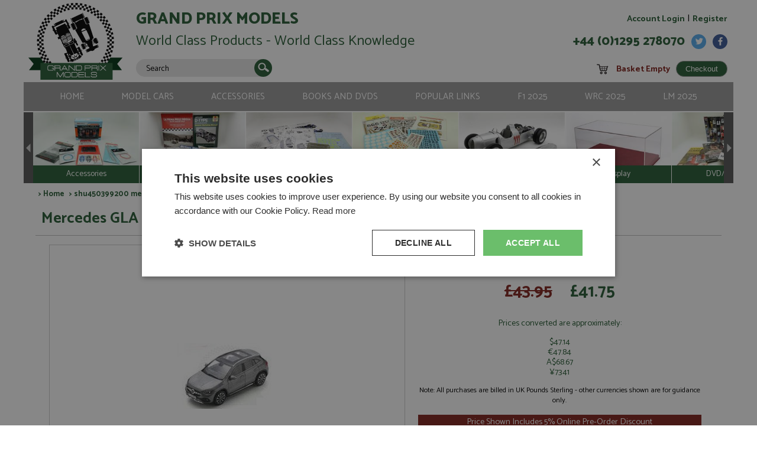

--- FILE ---
content_type: text/html; charset=utf-8
request_url: https://www.grandprixmodels.com/shu450399200-mercedes-gla-h247-2020-metallic-grey-road.aspx
body_size: 34529
content:

<!DOCTYPE html> <html> <head> <script type="text/javascript">WebFontConfig = { google: { families: [ 'Catamaran:400,800,700,500,600:latin' ] } };(function() {var wf = document.createElement('script');wf.src = ('https:' == document.location.protocol ? 'https' : 'http') + '://ajax.googleapis.com/ajax/libs/webfont/1/webfont.js';wf.type = 'text/javascript';wf.async = 'true';var s = document.getElementsByTagName('script')[0];s.parentNode.insertBefore(wf, s);})(); </script> <title>Mercedes GLA (H247) 2020 Metallic Grey by Schuco</title> <link href="/Bundles/Styles?v=c3sxxOjDRg_uD8PcewcK1QRFie01_ps-TqLpeOOwn2k1" rel="stylesheet" type="text/css" /> <link rel="dns-prefetch" href="//ajax.googleapis.com"/> <link rel="dns-prefetch" href="//maps.google.com"/> <link rel="dns-prefetch" href="//www.google-analytics.com"/> <link rel="dns-prefetch" href="//ssl.google-analytics.com"/> <meta http-equiv="Content-Type" content="text/html; charset=utf-8" /> <meta http-equiv="Content-Language" content="en-GB" /> <meta name="format-detection" content="telephone=no"> <meta name="robots" content="All, NOODP" /> <meta name="description" content="" /> <meta name="author" content="Website designed and developed by Zarr - http://www.zarr.com" /> <meta name="viewport" content="width=device-width,initial-scale=1.0,user-scalable=no" /> <meta name="twitter:card" content="summary_large_image" /> <meta name="twitter:site" content="@grandprixmodels" /> <meta name="twitter:creator" content="@grandprixmodels" /> <meta property="og:title" content="Mercedes GLA (H247) 2020 Metallic Grey by Schuco" /> <meta property='og:locale' content="en_GB"/> <meta property="og:type" content="website" /> <meta property="og:url" content="http://www.grandprixmodels.com/shu450399200-mercedes-gla-h247-2020-metallic-grey-road.aspx" /> <meta property="og:image" content="http://www.grandprixmodels.com/images/template/logo.gif" /> <meta property='og:description' content="" /> <meta name="application-name" content="Grand Prix Models"/> <meta name="msapplication-config" content="/images/favicons-and-tiles/browserconfig.xml" /> <link rel="apple-touch-icon" type="image/png" sizes="180x180" href="/images/favicons-and-tiles/apple-touch-icon.png"> <link rel="icon" type="image/png" sizes="32x32" href="/images/favicons-and-tiles/favicon-32x32.png"> <link rel="icon" type="image/png" sizes="16x16" href="/images/favicons-and-tiles/favicon-16x16.png"> <link rel="manifest" href="/images/favicons-and-tiles/manifest.json"> <link rel="mask-icon" href="/images/favicons-and-tiles/safari-pinned-tab.svg" color="#285c35"> <meta name="theme-color" content="#285c35" /> <link rel="canonical" href="/_virtualpages/ecommerce/product-detail.aspx" /> <link rel="alternate" type="application/rss+xml" title="Latest Products" href="/products.rss" /> <script src="//cdn.cookie-script.com/s/41604c121b2e5a0ef0415dff846f3b57.js" type="text/javascript" charset="UTF-8"></script> <script src="//ajax.googleapis.com/ajax/libs/jquery/1.9.1/jquery.min.js"></script> <script src="//ajax.googleapis.com/ajax/libs/jqueryui/1.10.3/jquery-ui.min.js"></script> <script src="/JS/sweetalert/sweetalert.min.js"></script> <link rel="stylesheet" type="text/css" href="/JS/sweetalert/sweetalert.css" /> <script src="/Bundles/JS?v=BKO73pIFVWyka2ewgDv9lhGL7cK9EJYQAjSLJMlmT5Y1"></script> <script src="/JS/webshim/minified/polyfiller.js"></script> <script src="//s7.addthis.com/js/300/addthis_widget.js#pubid=ra-5759260c16e93fe5"></script> <script async src="https://www.googletagmanager.com/gtag/js?id=UA-165847-24"></script> <script>window.dataLayer = window.dataLayer || [];function gtag(){dataLayer.push(arguments);}gtag('js', new Date());gtag('config', 'UA-165847-24');</script> </head> <body> <form name="aspnetForm" method="post" action="/shu450399200-mercedes-gla-h247-2020-metallic-grey-road.aspx" id="aspnetForm"> <div> <input type="hidden" name="__EVENTTARGET" id="__EVENTTARGET" value="" /> <input type="hidden" name="__EVENTARGUMENT" id="__EVENTARGUMENT" value="" /> <input type="hidden" name="__LASTFOCUS" id="__LASTFOCUS" value="" /> </div> <script type="text/javascript">
//<![CDATA[
var theForm = document.forms['aspnetForm'];
if (!theForm) {theForm = document.aspnetForm;
}
function __doPostBack(eventTarget, eventArgument) {if (!theForm.onsubmit || (theForm.onsubmit() != false)) {theForm.__EVENTTARGET.value = eventTarget;theForm.__EVENTARGUMENT.value = eventArgument;theForm.submit();}
}
//]]> </script> <script language="javascript" type="text/javascript">var iScriptTimeoutInSeconds = 1200;var iSecondsToWarnBeforeTimeout = 60;var iWarnInterval = (iScriptTimeoutInSeconds * 1000) - (iSecondsToWarnBeforeTimeout * 1000);var iSecondsCountedToTimeout = (iScriptTimeoutInSeconds - iSecondsToWarnBeforeTimeout);var timeout;$(document).ready(function ($) {if (bIsLoggedIn) {console.log('Waiting for ' + (iWarnInterval / 1000) + ' secs');if (iWarnInterval > 0) setTimeout("warnWhenalmostTimeout()", iWarnInterval);}$(document).on('click', '#popupStay', function(){$.ajax({      url: "/_Processing/_JSON/_JSON.aspx",data: { type: "reset-timer" },dataType: 'json',contentType: 'application/json; charset=utf-8',cache: false,complete: function (data) {iScriptTimeoutInSeconds = 1200;iWarnInterval = (iScriptTimeoutInSeconds * 1000) - (iSecondsToWarnBeforeTimeout * 1000);iSecondsCountedToTimeout = (iScriptTimeoutInSeconds - iSecondsToWarnBeforeTimeout);console.log('Waiting for ' + (iWarnInterval / 1000) + ' secs');clearTimeout(timeout);if (iWarnInterval > 0) setTimeout("warnWhenalmostTimeout()", iWarnInterval);$('#mask').hide();$('#divPopup').hide();},});});$(document).on('click', '#popupLogout', function(){window.location.pathname = '/my-account/logout.aspx';});});function warnWhenalmostTimeout() {clearTimeout(timeout);iSecondsCountedToTimeout = iSecondsCountedToTimeout + 1;if (iWarnInterval + iSecondsCountedToTimeout > iScriptTimeoutInSeconds) {$('#divPopup').show();$('#mask').fadeIn();$('#litWarningMessage').html('<b>WARNING</b><br />You will be automatically logged out in ' + (iScriptTimeoutInSeconds - iSecondsCountedToTimeout) + ' seconds');};if (iSecondsCountedToTimeout >= iScriptTimeoutInSeconds) {$('#divPopup').show();$('.popupBtn').hide();$('#mask').fadeIn();$('#litWarningMessage').html("<b>WARNING</b><br />Your session has been timed-out. <br /><br /> This means that you haven't used this page for " + 20 + ' minutes.<br /><br /><a href="/my-account/logout.aspx">To continue you will need to login again.</a>');                              } else {timeout = setTimeout("warnWhenalmostTimeout()", 1000);};};</script> <div id="mask">&nbsp;</div> <div id="divPopup"> <div id="litWarningMessage"></div> <div id="popupStay" class="popupBtn">Stay</div> <div id="popupLogout" class="popupBtn">Logout</div> </div> <div id="page" class="fixed"> <div id="regTopMenuBar"> <div class="logo"><a href="/"><img src="/images/template/logos/GPM_logo.svg" alt="Grand Prix Models - Collectable Minatures" /></a></div> <div class="info"> <div class="brand">Grand Prix Models</div> <div class="strap">World Class Products - World Class Knowledge</div> <div class="search" id="plcSearchBar"> <div id="ctl00_pnlSearch" onkeypress="javascript:return WebForm_FireDefaultButton(event, &#39;ctl00_btnSearch&#39;)"> <div class="Icon"><input type="image" name="ctl00$btnSearch" id="ctl00_btnSearch" formnovalidate="" src="images/template/icon_search.svg" style="border-width:0px;" /></div> <div class="inputbox"><input name="ctl00$txtSearchTerms" type="text" value="Search" id="ctl00_txtSearchTerms" onfocus="value=&#39;&#39;" /></div> <div style="clear:both"></div> </div> </div> <div class="adv"><a href="/Advanced-Search.aspx">Advanced<br />Search</a></div> </div> <div class="myAccount"> <a href="/my-account/login.aspx">Account Login</a> | <a href="/my-account/register.aspx">Register</a> </div> <div class="contact"> <div class="facebook"><a href="https://www.facebook.com/grandprixmodels" target="_blank"><img src="/images/template/icon_facebook.svg" alt="Follow us on Facebook" /></a></div> <div class="twitter"><a href="https://twitter.com/grandprixmodels" target="_blank"><img src="/images/template/icon_twitter.svg" alt="Follow us on twitter" /></a></div> <div class="accountLogin"><a href="/my-account/"><img src="/images/template/icon_MyAccount.svg" alt="My Account" /></a></div> <div class="accountLogin"><a href="/my-account/login.aspx"><img src="/images/template/icon_login.svg" alt="Login" /></a></div> <div class="contactUs"><a href="/contact-us.aspx"><img src="/images/template/icon_phone.svg" alt="Contact Us" /></a></div> <div class="basket"><a href="/shopping-basket.aspx"><img src="/images/template/icon_cart.svg" alt="View Basket" /></a></div> <div class="telephone">+44 (0)1295 278070</div> </div> <div class="shoppingBasket"> <div class="icon"><img src="/images/template/icon_Cart_black.svg" alt="View Shopping Basket" /></div> <div class="contents" id="contents"  data-item-url="/Shopping-Basket.aspx" style="cursor: pointer;"></div> <div class="checkout" data-item-url="/Shopping-Basket.aspx"><input type="submit" name="ctl00$btnCheckout" value="Checkout" id="ctl00_btnCheckout" class="button" /></div> </div> <div class="menuLinks"> <ul> <li><a href="/" title="Home">Home</a></li> <li>Model Cars
<ul> <li><a href="/search.aspx?selected=PT005," title="Resincast">Resincast</a></li> <li><a href="/search.aspx?selected=PT010," title="Diecast">Diecast</a></li> <li><a href="/search.aspx?selected=PT004," title="Hand Built">Hand Built</a></li> <li><a href="/search.aspx?selected=PT018," title="Resin/Metal Kits">Resin/Metal Kits</a></li> <li><a href="/search.aspx?selected=PT007," title="Painted Kits">Painted Kits</a></li> <li><a href="/search.aspx?selected=PT002," title="Plastic Kits">Plastic Kits</a></li> </ul> </li> <li>Accessories
<ul> <li><a href="/search.aspx?selected=PT008," title="Decals">Decals</a></li> <li><a href="/search.aspx?selected=PT003," title="Conversion Sets">Conversion Sets</a></li> <li><a href="/search.aspx?selected=PT017," title="Figures">Figures</a></li> <li><a href="/search.aspx?selected=PT016," title="Lights">Lights</a></li> <li><a href="/search.aspx?selected=PT012," title="Wheels">Wheels</a></li> <li><a href="/search.aspx?selected=PT013," title="Display">Display</a></li> </ul> </li> <li>Books and DVDs
<ul> <li><a href="/search.aspx?selected=PT011," title="Books">Books</a></li> <li><a href="/search.aspx?selected=PT015," title="DVD">DVD</a></li> </ul> </li> <li>Popular Links
<ul> <li><a href="/new-arrivals/" title="Latest Arrivals">Latest Arrivals</a></li> <li><a href="/Recent-Announcements/" title="Future Production">Future Production</a></li> <li><a href="/rarities.aspx" title="Last Stocks">Last Stocks</a></li> <li><a href="/search.aspx?stock=showSALE" title="Sale Items">Sale Items</a></li> <li><a href="https://www.grandprixmodels.com/rarities.aspx" title="Rarities">Rarities</a></li> <li><a href="/weekly-news/" title="FSW Weekly">FSW Weekly</a></li> <li><a href="https://www.grandprixmodels.com/Uploaded/1/Documents/How-to.pdf" title="How To Build A Kit?">How To Build A Kit?</a></li> <li><a href="/Search.aspx?selected=&keywords=1st%20Le%20Mans&order=orderByYear&stock=showALL" title="Le Mans Winners">Le Mans Winners</a></li> <li><a href="/Search.aspx?selected=&keywords=daytona%2024hr&order=orderByName&stock=showALL" title="Daytona 24hr">Daytona 24hr</a></li> <li><a href="/Search.aspx?selected=&keywords=formula%201%20world%20champ&order=orderByName&stock=showALL" title="F1 Champions">F1 Champions</a></li> <li><a href="/Search.aspx?selected=&keywords=ferrari%20formula%201&order=orderByName&stock=showIS" title="Ferrari F1">Ferrari F1</a></li> <li><a href="https://www.grandprixmodels.com/Search.aspx?selected=&keywords=f1%202024&order=orderByName&stock=showALL" title="F1 2024">F1 2024</a></li> <li><a href="https://www.grandprixmodels.com/Search.aspx?keywords=rally%202024" title="WRC 2024">WRC 2024</a></li> <li><a href="https://www.grandprixmodels.com/Search.aspx?selected=&keywords=le%20mans%202024" title="LM 2024">LM 2024</a></li> </ul> </li> <li><a href="https://www.grandprixmodels.com/Search.aspx?selected=&keywords=f1%202025&order=orderByName&stock=showALL" title="F1 2025">F1 2025</a></li> <li><a href="https://www.grandprixmodels.com/Search.aspx?keywords=rally%202025" title="WRC 2025">WRC 2025</a></li> <li><a href="https://www.grandprixmodels.com/Search.aspx?selected=&keywords=le%20mans%202025" title="LM 2025">LM 2025</a></li> </ul> <div class="menuLinksMobile"><img src="/images/template/icon_burger_menu.svg" style="height: 40px; width: auto;" /></div> <div class="search" id="searchMobile"> <div class="Icon"><input type="image" name="ctl00$btnSearchMobile" id="ctl00_btnSearchMobile" formnovalidate="" src="images/template/icon_search.svg" style="border-width:0px;" /></div> <div class="inputbox"><input name="ctl00$txtSearchMobile" type="text" value="Search" id="ctl00_txtSearchMobile" onfocus="value=&#39;&#39;" /></div> </div> </div> </div> <div id="regMainContent" class="clearfix"> <div class="productSlides"> <div class="slideArrow leftArrow"></div> <div class="productTiles"> <div class="tilesWrapper"></div> </div> <div class="slideArrow rightArrow"></div> </div> <div id="regBodyContent" class="clearfix" style="margin-left: 20px"> <div> <div id="msgInformationToUser" class="msgboxInformation"> <div id="msgInformationToUserText">></div> </div> <div id="msgWarningToUser" class="msgboxWarning"> <div id="msgWarningToUserText">></div> </div> </div> <div class=" breadcrumbtrail"><div itemscope itemtype=" http://data-vocabulary.org/Breadcrumb">> <a href=" /" itemprop="url"><span itemprop=" title">Home</span></a></div> > shu450399200 mercedes gla h247 2020 metallic grey road</div> <h1 id="pageTitle">Mercedes GLA (H247) 2020 Metallic Grey</h1> <script src="/JS/colorbox/jquery.colorbox-min.js"></script> <link rel="stylesheet" type="text/css" href="/JS/colorbox/colorbox.css" /> <div class="productDetail"> <div class="mainPhoto"> <div class="discount">5% OFF</div> <div class="imageContainer"> <a id="ctl00_ContentPlaceHolder_imgBigProductImage" class="colorbox group1" title="You can use the left and right arrow keys to move backward or forward through the images for this product." href="/images/fullsize/4c838949-fb11-4944-ada0-9e302986a474.jpg" /><img src="/images/listing/4c838949-fb11-4944-ada0-9e302986a474.jpg" alt="" style="border-width:0px;" /></a> </div> </div> <div class="message">Click the main image above to see a zoomed view</div> <div class="productImages"> <div class="productThumbnail"> <a id="ctl00_ContentPlaceHolder_rptPhotos_ctl00_hypThumbnail" class="colorbox group1 colorboxThumbnail" href="/images/fullsize/4c838949-fb11-4944-ada0-9e302986a474.jpg" /><img id="ctl00_ContentPlaceHolder_rptPhotos_ctl00_imgThumbnail" src="/images/big-thumbnails/4c838949-fb11-4944-ada0-9e302986a474.jpg" style="border-width:0px;" /></a> </div> </div> <div class="details"> <div class="section"> <div class="prices"> <div class="wasPrice">Was<br /><span class="amount">£43.95</span> </div> <div class="nowPrice">Now<br />£41.75 </div> </div> <div class="otherPrices"> <p><p>Prices converted are approximately:</p>$47.14<br />€47.84<br />A$68.67<br />¥7341<br /></p> </div> <div class="note">Note: All purchases are billed in UK Pounds Sterling - other currencies shown are for guidance only.</div> </div> <div class="section"> <div class="additionalDiscounts"> <div>Price Shown Includes 5% Online Pre-Order Discount</div> </div> <div class="addToBasket"> <div class="stockLevel">This item is currently not in stock</div> <div class="stockStatus"> <div class="circleNR">&nbsp;</div><div>Not Yet Released. Release Date: Due: 04/2024</div><br><div>Price on shipping may vary by +/- 10%.</div> </div> <div class="quantity">Quantity <select name="ctl00$ContentPlaceHolder$ddlQuantity" id="ctl00_ContentPlaceHolder_ddlQuantity"> <option value="1">1</option> <option value="2">2</option> <option value="3">3</option> <option value="4">4</option> <option value="5">5</option> <option value="6">6</option> <option value="7">7</option> <option value="8">8</option> <option value="9">9</option> <option value="10">10</option> </select> </div> <div class="addToCart"> <input type="submit" name="ctl00$ContentPlaceHolder$btnAddToCart" value="Add To Cart" id="ctl00_ContentPlaceHolder_btnAddToCart" class="button" /> </div> <div class="stockLevel"> </div> </div> <div class="postage">Postage for this product to United Kingdom  is:<div class="amount"> <span class="value">£5.50</span> by standard post, or   <span class="value">£7.05</span> by registered post</div> <div class="note"><a href="/mail-order-policy.aspx">Read more on postage rates</a> or <a id="changeCountry" href="/shopping-basket.aspx?returnURL=/shu450399200-mercedes-gla-h247-2020-metallic-grey-road.aspx">change your delivery country here</a></div> </div> <div class="deliveryCountry" style="display: none;">Delivery Country <select name="ctl00$ContentPlaceHolder$ddlDeliveryToCountry" onchange="javascript:setTimeout(&#39;__doPostBack(\&#39;ctl00$ContentPlaceHolder$ddlDeliveryToCountry\&#39;,\&#39;\&#39;)&#39;, 0)" id="ctl00_ContentPlaceHolder_ddlDeliveryToCountry"> <option selected="selected" value="GB">United Kingdom</option> <option value="AU">Australia</option> <option value="BE">Belgium</option> <option value="CA">Canada</option> <option value="FR">France</option> <option value="DE">Germany</option> <option value="IE">Ireland</option> <option value="IT">Italy</option> <option value="JP">Japan</option> <option value="NL">Netherlands</option> <option value="ES">Spain</option> <option value="CH">Switzerland</option> <option value="US">United States Of America</option> <option value="" disabled="disabled">────────────────────────────────────────</option> <option value="AF">Afghanistan</option> <option value="AX">Aland Islands</option> <option value="AL">Albania</option> <option value="DZ">Algeria</option> <option value="AS">American Samoa</option> <option value="AD">Andorra</option> <option value="AO">Angola</option> <option value="AI">Anguilla</option> <option value="AQ">Antarctica</option> <option value="AG">Antigua and Barbuda</option> <option value="AR">Argentina</option> <option value="AM">Armenia</option> <option value="AW">Aruba</option> <option value="AU">Australia</option> <option value="AT">Austria</option> <option value="AZ">Azerbaijan</option> <option value="BS">Bahamas</option> <option value="BH">Bahrain</option> <option value="BD">Bangladesh</option> <option value="BB">Barbados</option> <option value="BY">Belarus</option> <option value="BE">Belgium</option> <option value="BZ">Belize</option> <option value="BJ">Benin</option> <option value="BM">Bermuda</option> <option value="BT">Bhutan</option> <option value="BO">Bolivia</option> <option value="BA">Bosnia and Herzegovina</option> <option value="BW">Botswana</option> <option value="BV">Bouvet Island</option> <option value="BR">Brazil</option> <option value="IO">British Indian Ocean Territory</option> <option value="BN">Brunei Darussalam</option> <option value="BG">Bulgaria</option> <option value="BF">Burkina Faso</option> <option value="BI">Burundi</option> <option value="KH">Cambodia</option> <option value="CM">Cameroon</option> <option value="CA">Canada</option> <option value="IC">Canary Islands</option> <option value="CV">Cape Verde</option> <option value="KY">Cayman Islands</option> <option value="CF">Central African Republic</option> <option value="TD">Chad</option> <option value="CL">Chile</option> <option value="CN">China</option> <option value="CX">Christmas Island</option> <option value="CC">Cocos (Keeling) Islands</option> <option value="CO">Colombia</option> <option value="KM">Comoros</option> <option value="CG">Congo</option> <option value="CK">Cook Islands</option> <option value="CR">Costa Rica</option> <option value="HR">Croatia</option> <option value="CU">Cuba</option> <option value="CY">Cyprus</option> <option value="CZ">Czech Republic</option> <option value="CD">Democratic Republic of the Congo</option> <option value="DK">Denmark</option> <option value="DJ">Djibouti</option> <option value="DM">Dominica</option> <option value="DO">Dominican Republic</option> <option value="TP">East Timor</option> <option value="EC">Ecuador</option> <option value="EG">Egypt</option> <option value="SV">El Salvador</option> <option value="GQ">Equatorial Guinea</option> <option value="ER">Eritrea</option> <option value="EE">Estonia</option> <option value="ET">Ethiopia</option> <option value="FK">Falkland Islands</option> <option value="FO">Faroe Islands</option> <option value="FM">Federated States of Micronesia</option> <option value="FJ">Fiji</option> <option value="FI">Finland</option> <option value="FR">France</option> <option value="FX">France, Metropolitan</option> <option value="GF">French Guiana</option> <option value="PF">French Polynesia</option> <option value="TF">French Southern Territories</option> <option value="GA">Gabon</option> <option value="GM">Gambia</option> <option value="GE">Georgia</option> <option value="DE">Germany</option> <option value="GH">Ghana</option> <option value="GI">Gibraltar</option> <option value="GR">Greece</option> <option value="GL">Greenland</option> <option value="GD">Grenada</option> <option value="GP">Guadeloupe</option> <option value="GU">Guam</option> <option value="GT">Guatemala</option> <option value="GG">Guernsey</option> <option value="GN">Guinea</option> <option value="GW">Guinea-Bissau</option> <option value="GY">Guyana</option> <option value="HT">Haiti</option> <option value="HM">Heard Island and McDonald Islands</option> <option value="HN">Honduras</option> <option value="HK">Hong Kong</option> <option value="HU">Hungary</option> <option value="IS">Iceland</option> <option value="IN">India</option> <option value="ID">Indonesia</option> <option value="IR">Iran</option> <option value="IQ">Iraq</option> <option value="IE">Ireland</option> <option value="IL">Israel</option> <option value="IT">Italy</option> <option value="CI">Ivory Coast</option> <option value="JM">Jamaica</option> <option value="JP">Japan</option> <option value="JE">Jersey</option> <option value="JO">Jordan</option> <option value="KZ">Kazakhstan</option> <option value="KE">Kenya</option> <option value="KI">Kiribati</option> <option value="KP">Korea (North)</option> <option value="KR">Korea (South)</option> <option value="KW">Kuwait</option> <option value="KG">Kyrgyzstan</option> <option value="LA">Laos</option> <option value="LV">Latvia</option> <option value="LB">Lebanon</option> <option value="LS">Lesotho</option> <option value="LR">Liberia</option> <option value="LY">Libya</option> <option value="LI">Liechtenstein</option> <option value="LT">Lithuania</option> <option value="LU">Luxembourg</option> <option value="MO">Macao</option> <option value="MK">Macedonia</option> <option value="MG">Madagascar</option> <option value="MW">Malawi</option> <option value="MY">Malaysia</option> <option value="MV">Maldives</option> <option value="ML">Mali</option> <option value="MT">Malta</option> <option value="MH">Marshall Islands</option> <option value="MQ">Martinique</option> <option value="MR">Mauritania</option> <option value="MU">Mauritius</option> <option value="YT">Mayotte</option> <option value="MX">Mexico</option> <option value="MD">Moldova</option> <option value="MC">Monaco</option> <option value="MN">Mongolia</option> <option value="MS">Montserrat</option> <option value="MA">Morocco</option> <option value="MZ">Mozambique</option> <option value="MM">Myanmar</option> <option value="NA">Namibia</option> <option value="NR">Nauru</option> <option value="NP">Nepal</option> <option value="NL">Netherlands</option> <option value="AN">Netherlands Antilles</option> <option value="NC">New Caledonia</option> <option value="NZ">New Zealand</option> <option value="NI">Nicaragua</option> <option value="NE">Niger</option> <option value="NG">Nigeria</option> <option value="NU">Niue</option> <option value="NF">Norfolk Island</option> <option value="MP">Northern Mariana Islands</option> <option value="NO">Norway</option> <option value="OM">Oman</option> <option value="PK">Pakistan</option> <option value="PW">Palau</option> <option value="PS">Palestinian Territory</option> <option value="PA">Panama</option> <option value="PG">Papua New Guinea</option> <option value="PY">Paraguay</option> <option value="PE">Peru</option> <option value="PH">Philippines</option> <option value="PN">Pitcairn</option> <option value="PL">Poland</option> <option value="PT">Portugal</option> <option value="PR">Puerto Rico</option> <option value="QA">Qatar</option> <option value="RE">Reunion</option> <option value="RO">Romania</option> <option value="RU">Russia</option> <option value="RW">Rwanda</option> <option value="GS">S. Georgia and S. Sandwich Islands</option> <option value="SH">Saint Helena</option> <option value="KN">Saint Kitts and Nevis</option> <option value="LC">Saint Lucia</option> <option value="PM">Saint Pierre and Miquelon</option> <option value="VC">Saint Vincent and the Grenadines</option> <option value="WS">Samoa</option> <option value="SM">San Marino</option> <option value="ST">Sao Tome and Principe</option> <option value="SA">Saudi Arabia</option> <option value="SN">Senegal</option> <option value="CS">Serbia and Montenegro</option> <option value="SC">Seychelles</option> <option value="SL">Sierra Leone</option> <option value="SG">Singapore</option> <option value="SK">Slovakia</option> <option value="SI">Slovenia</option> <option value="SB">Solomon Islands</option> <option value="SO">Somalia</option> <option value="ZA">South Africa</option> <option value="ES">Spain</option> <option value="LK">Sri Lanka</option> <option value="SD">Sudan</option> <option value="SR">Suriname</option> <option value="SJ">Svalbard and Jan Mayen</option> <option value="SZ">Swaziland</option> <option value="SE">Sweden</option> <option value="CH">Switzerland</option> <option value="SY">Syria</option> <option value="TW">Taiwan</option> <option value="TJ">Tajikistan</option> <option value="TZ">Tanzania</option> <option value="TH">Thailand</option> <option value="TL">Timor-Leste</option> <option value="TG">Togo</option> <option value="TK">Tokelau</option> <option value="TO">Tonga</option> <option value="TT">Trinidad and Tobago</option> <option value="TN">Tunisia</option> <option value="TR">Turkey</option> <option value="TM">Turkmenistan</option> <option value="TC">Turks and Caicos Islands</option> <option value="TV">Tuvalu</option> <option value="UG">Uganda</option> <option value="UA">Ukraine</option> <option value="AE">United Arab Emirates</option> <option value="GB">United Kingdom</option> <option value="US">United States Of America</option> <option value="UM">United States Minor Outlying Islands</option> <option value="UY">Uruguay</option> <option value="UZ">Uzbekistan</option> <option value="VU">Vanuatu</option> <option value="VA">Vatican City State</option> <option value="VE">Venezuela</option> <option value="VN">Viet Nam</option> <option value="VG">Virgin Islands (British)</option> <option value="VI">Virgin Islands (U.S.)</option> <option value="WF">Wallis and Futuna</option> <option value="EH">Western Sahara</option> <option value="YE">Yemen</option> <option value="ZM">Zambia</option> <option value="ZW">Zimbabwe</option> </select> </div> </div> </div> </div> <div style="clear: both; position: relative; height: 37px;"><div class="addthis_sharing_toolbox"></div></div> <div class="productDetailDivider"></div> <div class="productDetail"> <div class="textBits"> <h2>Mercedes GLA (H247) 2020 Metallic Grey by Schuco</h2> <table class="attributes"> <tr><td>Description:</td> <td>Mercedes GLA (H247) 2020 Metallic Grey</td> </tr> <tr><td>Catalogue#:</td> <td>SHU450399200</td> </tr> <tr><td>Product Type:</td> <td>Diecast</td> </tr> <tr><td>Scale:</td> <td>1:43</td> </tr> <tr><td>Event:</td> <td>Road</td> </tr> <tr><td>Colour:</td> <td>Metallic Mountain Grey</td> </tr> <tr><td>Drivers:</td> <td>-</td> </tr> <tr><td>Sponsors:</td> <td>-</td> </tr> <tr><td>Dates:</td> <td>2020</td> </tr> <tr><td>Race/Position:</td> <td>-</td> </tr> <tr><td>Release Date:</td> <td>Due: 04/2024</td> </tr> <tr><td>Weight:</td> <td>325 grams</td> </tr> <tr><td>Comments:</td> <td>-</td> </tr> </table> </div> <div class="aboutBrand"> <h2>About Schuco</h2> <div class="brandLogo"> <img id="ctl00_ContentPlaceHolder_imgLogo" src="/category-images/thumbnails/2ab01d74-947c-4d45-b544-de7e942cd7b4.jpg" style="border-width:0px;" /> </div> <p>One of the oldest model car companies still going. Originally producers of tinplate toys, now make high quality, well finished die-cast models in both 1:43 and 1:18 scales. Made in China for Germany.</p> </div> </div> <div class="productDetailDivider"></div> <script type="text/javascript">$(document).ready(function () {$('.colorbox').colorbox({ rel: "group1", maxWidth: "95%" });$('.productImages .productThumbnail:first-child a').removeClass('group1').removeClass('cboxElement');$('#changeCountry').click(function (e) {e.preventDefault();$('.deliveryCountry').slideDown(200);});});</script> </div> <div id="reg4SW" class="clearfix"> <div class="Newsletter"> <div class="lv1">Our latest model, accessory, book & DVD reviews from the last 7 days</div> <div class="lv2"> <div class="preview"><img src="/images/template/4sw_preview.png" /></div> <div class="text"> <img src="/images/template/4sw_logo.svg" /> <div class="fourswType">WEEKLY NEWSLETTER</div> <div class="redBit">Weekly round-up of New Releases and Future Production</div> <div class="bullets">&bullet; Exclusively Online &nbsp;&nbsp;&nbsp;&nbsp; &bullet; Straight to your inbox</div> </div> </div> <div class="lv3">Absolutely FREE! Why Wait? <a href="/weekly-news/" class="button">View Now</a></div> </div> <div class="Magazine"> <div class="lv1">A dedicated team, we provide the personal touch!</div> <div class="lv3"><a href="/about-us.aspx" class="button">Read More</a></div> </div> </div> <div id="regBrandLogos"> <div id="brandScrollingLogos"></div> </div> <div id="regFooter"> <div class="lhs"> <div class="menuLinks"> <ul> <li><a href="/contact-us.aspx" title="Contact Us">Contact Us</a></li> <li><a href="/about-us.aspx" title="About Us">About Us</a></li> <li><a href="/mail-order-policy.aspx" title="Mail Order Policy">Mail Order Policy</a></li> <li><a href="/types-of-models-and-kits.aspx" title="Types of Models &amp; Kits">Types of Models &amp; Kits</a></li> <li><a href="/information/privacy-policy.aspx" title="Privacy Policy">Privacy Policy</a></li> <li><a href="/information/terms-and-conditions.aspx" title="Terms and Conditions">Terms and Conditions</a></li> </ul> </div> </div> <div class="rhs"> <div class="Copyright">&copy;2026 Grand Prix Models. Unit 23, Ffrwdgrech Industrial Estate, Brecon, Powys, LD3 8LA</div> <div class="DesignedBy"><a href="http://www.zarr.com/" target="_blank" title="Website design by Zarr">Website Design</a> By Zarr</div> </div> </div> </div> </div> <div id="regIsMobile"></div> <script type="text/javascript">var dataProductTypes = [{"key":"330a1593-dcab-41d4-a38d-7e796c327a3b", "name":"Accessories", "url":"/accessories.aspx", "shortid":"PT009", "totalrecords":"8211"},{"key":"2ad3c654-5fbc-4777-8f54-945bcc603637", "name":"Books", "url":"/books.aspx", "shortid":"PT011", "totalrecords":"2446"},{"key":"e72cbcc5-7dd2-495e-82b2-3267adef672d", "name":"Conversion Set", "url":"/transkits.aspx", "shortid":"PT003", "totalrecords":"1164"},{"key":"9bfff62c-fc06-4860-9634-7d8fe78e8de0", "name":"Decals", "url":"/decals.aspx", "shortid":"PT008", "totalrecords":"4082"},{"key":"2d774889-0856-4f32-9853-91076d31719b", "name":"Diecast", "url":"/diecast.aspx", "shortid":"PT010", "totalrecords":"15238"},{"key":"b386431f-a4ea-4fea-ac21-daead9ee6485", "name":"Display", "url":"/display.aspx", "shortid":"PT013", "totalrecords":"523"},{"key":"edc93029-fe03-4271-b34a-e0f13d45da0b", "name":"DVD/Video", "url":"/DVD-Videos.aspx", "shortid":"PT015", "totalrecords":"374"},{"key":"a5d3682f-a7dd-466d-bfc5-f0aebd562960", "name":"Figures", "url":"/figures.aspx", "shortid":"PT017", "totalrecords":"658"},{"key":"0a29a36f-0ada-4ca9-b640-49c8db57d976", "name":"Hand Built", "url":"/hand-built.aspx", "shortid":"PT004", "totalrecords":"17214"},{"key":"40fb8d19-aa6d-4b4a-b887-e8ad28e75c66", "name":"Lights", "url":"/lights.aspx", "shortid":"PT016", "totalrecords":"154"},{"key":"947cfb0a-e247-44ff-b83b-62e4bd8de0bf", "name":"Paint & Glue", "url":"/paint-and-glue.aspx", "shortid":"PT006", "totalrecords":"137"},{"key":"492e487c-4fff-4184-8287-77e5e94241fc", "name":"Painted Kit", "url":"/painted-kits.aspx", "shortid":"PT007", "totalrecords":"491"},{"key":"8bf42056-fcca-4045-ad64-2e2594154b89", "name":"Plastic Kit", "url":"/Plastic-Kits.aspx", "shortid":"PT002", "totalrecords":"1929"},{"key":"3953037b-51c4-4436-b182-0e6a9147bf62", "name":"Rarities", "url":"/rarities.aspx", "shortid":"PT001", "totalrecords":"7264"},{"key":"b33e6380-3e61-47d6-98d7-f0fe5483d893", "name":"Resin/Metal Kit", "url":"/resin-metal-kits.aspx", "shortid":"PT018", "totalrecords":"17229"},{"key":"c80b0f08-d01d-4fb6-bdc4-517344beca20", "name":"Resincast", "url":"/resincast.aspx", "shortid":"PT005", "totalrecords":"25404"},{"key":"fa514ad7-8937-40d8-bf1e-d49b49fbcf7d", "name":"Wheels", "url":"/wheels.aspx", "shortid":"PT012", "totalrecords":"603"}];
var dataSizes = [{"key":"b977fd3d-f21e-4cc1-9a36-75f7cbdd89f9", "name":"1:43", "url":"", "shortid":"SC014", "totalrecords":"62517"},{"key":"b12edd58-dc6b-48bd-b71e-bbec5e25392b", "name":"1:24", "url":"", "shortid":"SC027", "totalrecords":"5496"},{"key":"fde527f3-d79c-4924-95ca-854be7e6b2b8", "name":"1:20", "url":"", "shortid":"SC018", "totalrecords":"2055"},{"key":"4df5802d-8891-4a6d-9eda-939ea8b0f921", "name":"1:18", "url":"", "shortid":"SC020", "totalrecords":"12679"},{"key":"0051074c-dcfc-4f9a-9b12-5e9ca942d7b7", "name":"1:12", "url":"", "shortid":"SC011", "totalrecords":"2616"},{"key":"1192042e-7955-4260-ab11-cfd380c8dfa7", "name":"1:5", "url":"", "shortid":"SC030", "totalrecords":"237"},{"key":"2bbf0265-2428-411f-a5d8-33290162e14b", "name":"1:6", "url":"", "shortid":"SC008", "totalrecords":"24"},{"key":"14757cee-f279-422a-a117-9a7cdb10efb9", "name":"1:8", "url":"", "shortid":"SC024", "totalrecords":"105"},{"key":"df09be27-e3cc-4e3c-9f16-690687c485c3", "name":"1:9", "url":"", "shortid":"SC013", "totalrecords":"38"},{"key":"d9dfa96f-cf4b-49e9-993b-989cb827778e", "name":"1:10", "url":"", "shortid":"SC022", "totalrecords":"7"},{"key":"785cc866-f406-4d02-8173-c345778044d4", "name":"1:14", "url":"", "shortid":"SC029", "totalrecords":"34"},{"key":"0d5f6eb6-55de-433d-bfbd-dffb27d42b0d", "name":"1:25", "url":"", "shortid":"SC031", "totalrecords":"110"},{"key":"d00b8790-2d82-4567-9147-573859c0e6b8", "name":"1:32", "url":"", "shortid":"SC009", "totalrecords":"140"},{"key":"6929d8e0-7c4a-4acc-85ee-0a4092420f9a", "name":"1:48", "url":"", "shortid":"SC001", "totalrecords":"110"},{"key":"547a261b-5bbe-41d9-b38a-acb844b1fed0", "name":"1:50", "url":"", "shortid":"SC025", "totalrecords":"60"},{"key":"c855acb2-c283-4b12-8712-994a6f37965b", "name":"1:64", "url":"", "shortid":"SC023", "totalrecords":"689"},{"key":"07e21e55-9ee8-41a0-8804-5e816108729e", "name":"1:72", "url":"", "shortid":"SC010", "totalrecords":"314"},{"key":"a620ac22-4c34-4cc4-b295-1b1a276d4308", "name":"1:76", "url":"", "shortid":"SC004", "totalrecords":"273"},{"key":"7d3d6919-4f20-4ebd-853d-c314baf2dc64", "name":"1:87", "url":"", "shortid":"SC028", "totalrecords":"12"},{"key":"ec675fc0-04f7-4ab2-a241-20dd91735d56", "name":"1:100", "url":"", "shortid":"SC006", "totalrecords":"3"}];
var dataBrands = [{"key":"633d5e09-445f-43de-acba-bcd8fb2edd7f", "name":"12-Art", "url":"/brands/12-Art.aspx", "shortid":"BR272", "totalrecords":"7"},{"key":"06ec9ee4-60cb-49e0-a8be-72daa87c7c98", "name":"ABC Brianza", "url":"/brand/ABC-Brianza.aspx", "shortid":"BR112", "totalrecords":"21"},{"key":"ec614e31-bc22-411e-bccb-0e074fd6f81d", "name":"Airfix", "url":"/brands/Airfix.aspx", "shortid":"BR259", "totalrecords":"1"},{"key":"fbeee162-8b9a-477d-b33e-b92455fb4287", "name":"Almost Real", "url":"/brand/Almost-Real.aspx", "shortid":"BR284", "totalrecords":"155"},{"key":"914baf37-3cb3-43ac-a089-b27d04e785b5", "name":"AML Miniatures", "url":"/brand/AML-Miniatures.aspx", "shortid":"BR319", "totalrecords":"2"},{"key":"626dc83f-d013-4740-bd52-74a2f92740fd", "name":"Arena", "url":"/brand/Arena.aspx", "shortid":"BR115", "totalrecords":"1893"},{"key":"aea42be6-493b-478c-b87b-ad50b7dbaefb", "name":"Atlantic", "url":"/brand/Atlantic.aspx", "shortid":"BR0007", "totalrecords":"45"},{"key":"a6da78e0-c940-4753-bae9-63e3213f4202", "name":"Autocult", "url":"/brand/Autocult.aspx", "shortid":"BR101", "totalrecords":"133"},{"key":"3f4c409a-e54a-4cd6-ba79-8377f3a116ab", "name":"Automodelli Studio", "url":"/brand/Automodelli-Studio.aspx", "shortid":"BR129", "totalrecords":"116"},{"key":"a00c9230-e714-4d0a-ba6e-4ead5eae9077", "name":"Avenue 43", "url":"/brand/Avenue-43.aspx", "shortid":"BR287", "totalrecords":"106"},{"key":"8f08684f-307e-412e-bb88-7425c22cd9f7", "name":"AxelR", "url":"/brand/AxelR.aspx", "shortid":"BR114", "totalrecords":"127"},{"key":"34c3707e-58b8-44f1-866f-a6c641701e3e", "name":"Bad Wolf Miniatures", "url":"/brand/Bad-Wolf-Miniatures.aspx", "shortid":"BR042", "totalrecords":"2"},{"key":"ca0509df-08f0-48d6-a253-c5386adfce00", "name":"Bare-Metal", "url":"/brand/Baremetal.aspx", "shortid":"BR186", "totalrecords":"1"},{"key":"c4024e98-2108-4b4f-ae35-a80ccf8269c0", "name":"BBR", "url":"/brand/BBR.aspx", "shortid":"BR159", "totalrecords":"655"},{"key":"18690435-826a-4f6a-bd6f-5539765d6698", "name":"BBR - Blue Moon", "url":"/brand/BBR-Blue-Moon.aspx", "shortid":"BR081", "totalrecords":"4"},{"key":"04fbf3eb-d90c-4d4a-9373-8a2b7744d876", "name":"BBR Competition", "url":"/brand/BBR-Competition.aspx", "shortid":"BR0011", "totalrecords":"16"},{"key":"672dfdca-0b6b-47a7-b478-23d1859bf058", "name":"BBR Concept18", "url":"/brand/BBR-Concept18.aspx", "shortid":"BR035", "totalrecords":"66"},{"key":"06df9e04-8c7e-488e-a41a-f1353917e775", "name":"BBR Concept43", "url":"/brand/BBR-Concept43.aspx", "shortid":"BR222", "totalrecords":"252"},{"key":"5eed57de-7d0b-4a95-8110-79f347d0e63a", "name":"Bee Bop", "url":"/brand/Bee-Bop.aspx", "shortid":"BR119", "totalrecords":"108"},{"key":"4ca0eef0-82bb-4384-a67a-b8750bc23702", "name":"Beemax", "url":"/brand/Beemax.aspx", "shortid":"BR172", "totalrecords":"51"},{"key":"2de2e18a-ddde-41ba-977b-5109bc97deed", "name":"Belkits", "url":"/brand/Belkits.aspx", "shortid":"BR074", "totalrecords":"28"},{"key":"505655d6-3abf-4331-bf82-540ffd36431c", "name":"Biante", "url":"/brand/Biante.aspx", "shortid":"BR079", "totalrecords":"2"},{"key":"598bad75-9358-45b5-a5db-939420968d6c", "name":"Bizarre", "url":"/brand/Bizarre.aspx", "shortid":"BR145", "totalrecords":"49"},{"key":"c32bd209-38b1-4685-9723-15a5ddbf6620", "name":"Blue Stuff", "url":"/brand/Blue-Stuff.aspx", "shortid":"BR322", "totalrecords":"27"},{"key":"7bd4cf4c-9844-4602-80b8-951506e6e19d", "name":"Book", "url":"/brands/Book.aspx", "shortid":"BR249", "totalrecords":"803"},{"key":"77c1dd1e-07c0-40be-9b19-6766afc84b8c", "name":"Brausi", "url":"/brand/Brausi.aspx", "shortid":"BR0003", "totalrecords":"12"},{"key":"b9840cce-57a5-444d-a2c0-adaf7bcbe894", "name":"Carbone", "url":"/brand/Carbone.aspx", "shortid":"BR168", "totalrecords":"113"},{"key":"32411f7b-0707-47fe-aee2-569afafafe15", "name":"Carbone - Chromes", "url":"/brand/Carbone-Chromes.aspx", "shortid":"BR083", "totalrecords":"30"},{"key":"bcef56f7-5e29-43ae-822d-4da024d14aa7", "name":"Carbone - Contact Modeles", "url":"/brand/Carbone-Contact-Modeles.aspx", "shortid":"BR069", "totalrecords":"3"},{"key":"60345ab3-d7b0-4e78-a34d-bb59ebca77be", "name":"Carbone - Nickel", "url":"/brands/Carbone-Nickel.aspx", "shortid":"BR262", "totalrecords":"3"},{"key":"95f93227-7ceb-4d77-aa2c-5e0cc926c643", "name":"CCC", "url":"/brand/CCC.aspx", "shortid":"BR092", "totalrecords":"2"},{"key":"8029d709-36cc-4866-aa1e-5aaf0202998c", "name":"Cigale 43 Modelcraft", "url":"/brand/Cigale-43-Modelcraft.aspx", "shortid":"BR088", "totalrecords":"57"},{"key":"d5190513-dfd7-41ea-94ea-38d6e3dea315", "name":"CMR", "url":"/brand/CMR.aspx", "shortid":"BR330", "totalrecords":"51"},{"key":"4e849d2b-32b4-416e-a1eb-a1613bcf258e", "name":"Cult Scale Models", "url":"/brand/Cult-Scale-Models.aspx", "shortid":"BR152", "totalrecords":"187"},{"key":"b6d82b5e-9106-4617-96fd-6b650368f154", "name":"Decalcas", "url":"/brand/Decalcas.aspx", "shortid":"BR311", "totalrecords":"7"},{"key":"6e6a91f3-9a5d-4329-a963-be1097c35ba8", "name":"Denizen", "url":"/brand/Denizen.aspx", "shortid":"BR178", "totalrecords":"31"},{"key":"3d63a5ae-8178-4d1d-bf71-932497662fbb", "name":"DM Modelkits", "url":"/brand/DM-Modelkits.aspx", "shortid":"BR0002", "totalrecords":"4"},{"key":"d5dd5450-8613-4b60-9fbc-613b0f5ebd94", "name":"DSN 43", "url":"/brand/DSN-43.aspx", "shortid":"BR008", "totalrecords":"332"},{"key":"fa7f313b-d37c-400a-bac6-61972f8f799c", "name":"DVD/Video", "url":"/brand/DVDVideo.aspx", "shortid":"BR097", "totalrecords":"5"},{"key":"bb6bbbb4-a816-4a7f-977a-c4a40ef4dc61", "name":"Ebbro", "url":"/brand/Ebbro.aspx", "shortid":"BR185", "totalrecords":"5"},{"key":"717c3582-6d3b-4f7c-97d6-01fe2c6a73ce", "name":"Elite", "url":"/brand/Elite.aspx", "shortid":"BR003", "totalrecords":"1"},{"key":"bb484444-af69-465a-aea6-1c3368f63084", "name":"Esdo", "url":"/brand/Esdo.aspx", "shortid":"BR026", "totalrecords":"88"},{"key":"7106c22f-69b2-4b20-8184-ad50e9584805", "name":"Esval Models", "url":"/brand/Esval-Models.aspx", "shortid":"BR167", "totalrecords":"212"},{"key":"cb0a2fcf-bf1f-491c-abc6-ee3cd34f5079", "name":"Evrat", "url":"/brands/Evrat.aspx", "shortid":"BR275", "totalrecords":"29"},{"key":"602481ea-0105-4aee-ae30-baed38815a7f", "name":"Faenza 43", "url":"/brand/Faenza-43.aspx", "shortid":"BR175", "totalrecords":"2"},{"key":"fb191e89-e006-4784-83b8-f5879923530c", "name":"FB Models", "url":"/brand/FB-Models.aspx", "shortid":"BR225", "totalrecords":"1"},{"key":"b77a0f4c-8e37-4c67-a8fe-fecf68e2b22b", "name":"FC Models", "url":"/brand/FC-Models.aspx", "shortid":"BR0006", "totalrecords":"44"},{"key":"63c91682-49b3-488e-82f9-d6a554daf43b", "name":"GAG", "url":"/brand/GAG.aspx", "shortid":"BR200", "totalrecords":"15"},{"key":"bcffc3b6-ca58-41de-adac-90802d7143fd", "name":"Gamma", "url":"/brands/Gamma.aspx", "shortid":"BR239", "totalrecords":"4"},{"key":"0e39359b-548b-45ee-a78d-d87f6e720063", "name":"Gasoline", "url":"/brands/Gasoline.aspx", "shortid":"BR252", "totalrecords":"2"},{"key":"a20fd3f1-03b2-439b-8ae8-fc1c80022316", "name":"GCAM", "url":"/brand/GCAM.aspx", "shortid":"BR230", "totalrecords":"38"},{"key":"29ccea46-4c38-4b0e-931f-26a29850628a", "name":"Glamour", "url":"/brand/Glamour.aspx", "shortid":"BR038", "totalrecords":"26"},{"key":"e430aa35-59d3-44f3-9000-870adf988dd3", "name":"GP Replicas", "url":"/brand/GP-Replicas.aspx", "shortid":"BR099", "totalrecords":"532"},{"key":"a3ea5257-2801-4982-8e7e-ea49ae4720b3", "name":"Grand Prix Models", "url":"/brand/Grand-Prix-Models.aspx", "shortid":"BR217", "totalrecords":"15"},{"key":"cb0eb575-22c9-4382-9c28-a83072ae5255", "name":"Grand Prix Models Studio", "url":"/brand/Grand-Prix-Models-Studio.aspx", "shortid":"BR160", "totalrecords":"10"},{"key":"81cdc7b3-d69d-462f-a22f-4d0332708c89", "name":"Great Iconic Models", "url":"/brand/Great-Iconic-Models.aspx", "shortid":"BR325", "totalrecords":"11"},{"key":"d2c1abf6-ee63-4d9f-ae0b-71edf8f5c01f", "name":"Hasegawa", "url":"/brand/Hasegawa.aspx", "shortid":"BR110", "totalrecords":"64"},{"key":"4622210c-7fa1-4e15-a7c0-bb327248c21c", "name":"Hiro", "url":"/brand/Hiro.aspx", "shortid":"BR176", "totalrecords":"7"},{"key":"c91717e1-f1a9-433f-8640-29014ecc5ff3", "name":"History Car 43", "url":"/brand/History-Car-43.aspx", "shortid":"BR043", "totalrecords":"0"},{"key":"2664a254-a298-42f3-81d7-d6d6bb1a536d", "name":"HSC", "url":"/brand/HSC.aspx", "shortid":"BR202", "totalrecords":"0"},{"key":"72a74afa-1f42-4c06-ac9a-c8a5ebf8ca57", "name":"Italeri", "url":"/brand/Italeri.aspx", "shortid":"BR188", "totalrecords":"67"},{"key":"6243f39b-7207-4dda-80b1-8a28f6616396", "name":"Ixo", "url":"/brand/Ixo.aspx", "shortid":"BR134", "totalrecords":"1261"},{"key":"d6c5138f-cd06-4e97-ab5a-1a6173a36106", "name":"Ixo America", "url":"/brand/Ixco-America.aspx", "shortid":"BR0018", "totalrecords":"34"},{"key":"be39d6c2-68ae-4086-ad91-57bfc6865dca", "name":"Jade Miniatures", "url":"/brand/Jade-Miniatures.aspx", "shortid":"BR084", "totalrecords":"694"},{"key":"88f0cf67-28aa-4d04-8082-54c2b0fc5b3c", "name":"J-F B Models", "url":"/brand/J-F-B-Models.aspx", "shortid":"BR080", "totalrecords":"2"},{"key":"ce587152-fa09-4238-a2ac-7a8f9481fbb3", "name":"JPS", "url":"/brand/JPS.aspx", "shortid":"BR120", "totalrecords":"27"},{"key":"ce49b562-97cd-4891-a8ff-b11509bd26f2", "name":"K & R Replicas", "url":"/brand/K-R-Replicas.aspx", "shortid":"BR171", "totalrecords":"532"},{"key":"43b06976-1ef7-4c3b-817b-7ddbf9427841", "name":"Kess", "url":"/brand/Kess.aspx", "shortid":"BR124", "totalrecords":"161"},{"key":"a0797515-a984-4650-88d5-189cb7ec68e4", "name":"KK Scale", "url":"/brands/KK-Scale.aspx", "shortid":"BR264", "totalrecords":"474"},{"key":"682fc44d-5d24-4ece-9eb0-d7b37278fdd9", "name":"Komakai", "url":"/brand/Komakai.aspx", "shortid":"BR203", "totalrecords":"1"},{"key":"9b6daf9e-0aa0-4c6f-9438-069ddf0daf1e", "name":"Le Mans Miniatures", "url":"/brand/Le-Mans-Miniatures.aspx", "shortid":"BR007", "totalrecords":"202"},{"key":"9cae2a56-e2d1-4b61-a81c-08d5110ae92e", "name":"Looksmart", "url":"/brands/Looksmart.aspx", "shortid":"BR279", "totalrecords":"687"},{"key":"74cc1520-4457-403c-bd54-45fe467280bc", "name":"Mad Models", "url":"/brand/Mad-Models.aspx", "shortid":"BR063", "totalrecords":"18"},{"key":"0cbba7b3-f91c-40e9-8040-915598b991b2", "name":"Madyero", "url":"/brand/Madyero.aspx", "shortid":"BR142", "totalrecords":"20"},{"key":"9836b55a-46c1-404e-ad24-a7d94d077c60", "name":"Magnifier", "url":"/brand/Magnifier.aspx", "shortid":"BR332", "totalrecords":"1"},{"key":"578b59fd-72d9-475a-9f65-885a1e9f2f14", "name":"Marsh Models", "url":"/brand/Marsh-Models.aspx", "shortid":"BR131", "totalrecords":"586"},{"key":"507aeed2-7aab-44f8-88c7-0f7399b4bcd2", "name":"Marsh Models Aerotech", "url":"/brand/Marsh-Models-Aerotech.aspx", "shortid":"BR009", "totalrecords":"22"},{"key":"8d40f3b0-86be-49e1-8359-3fc820c52c46", "name":"Masterpiece", "url":"/brand/Masterpiece.aspx", "shortid":"BR313", "totalrecords":"36"},{"key":"e64d3945-ddcf-4633-b1b1-ba6569641274", "name":"Matrix", "url":"/brand/Matrix.aspx", "shortid":"BR174", "totalrecords":"366"},{"key":"321e9f76-e510-4a5b-9db0-4b57f2d61015", "name":"Maxima", "url":"/brand/Maxima.aspx", "shortid":"BR0009", "totalrecords":"18"},{"key":"60510832-824b-4388-8747-3614a4c268cb", "name":"MEA Kit 43", "url":"/brand/MEA-kit-43.aspx", "shortid":"BR051", "totalrecords":"273"},{"key":"f235033c-4f0a-4333-ad49-76348e86adb7", "name":"Meng", "url":"/brand/Meng.aspx", "shortid":"BR004", "totalrecords":"3"},{"key":"937fa5d4-1add-47d4-accd-beec39702fa9", "name":"Meri", "url":"/brand/Meri.aspx", "shortid":"BR179", "totalrecords":"3"},{"key":"65523714-4172-4728-91a2-a9c1ba171a23", "name":"MG Model", "url":"/brand/MG-Model.aspx", "shortid":"BR162", "totalrecords":"1"},{"key":"e531efca-01fa-4918-99d3-cd6c6395b696", "name":"Microscale", "url":"/brand/Microscale.aspx", "shortid":"BR194", "totalrecords":"3"},{"key":"46524f48-2261-4468-ae6f-4017cbc0889d", "name":"Microsprint", "url":"/brand/Microsprint.aspx", "shortid":"BR059", "totalrecords":"9"},{"key":"ae31bd46-9b23-4359-9055-db24392964d1", "name":"Mini GT", "url":"/brand/Mini-GT.aspx", "shortid":"BR334", "totalrecords":"131"},{"key":"bd1b4478-aabe-4c81-aca7-edcdb8dc1d50", "name":"Mini Mania", "url":"/brand/Mini-Mania.aspx", "shortid":"BR012", "totalrecords":"13"},{"key":"08cb9794-d982-4a7c-ad32-8698716ff293", "name":"Mini Racing", "url":"/brand/Mini-Racing.aspx", "shortid":"BR130", "totalrecords":"1"},{"key":"7f550d32-94f3-418c-8d94-a838cd0c9809", "name":"Minichamps", "url":"/brand/Minichamps.aspx", "shortid":"BR161", "totalrecords":"697"},{"key":"3a91461b-8477-4553-9a5d-156527810999", "name":"Model-Car Group", "url":"/brands/Model-Car-Group.aspx", "shortid":"BR263", "totalrecords":"150"},{"key":"022140e0-67b4-4699-92ca-eac80fab1985", "name":"Modellismo 90", "url":"/brand/Modellismo-90.aspx", "shortid":"BR219", "totalrecords":"90"},{"key":"48a179d6-fe54-4938-82f7-a2c1fb8c68a1", "name":"Montegrosso", "url":"/brand/Montegrosso.aspx", "shortid":"BR328", "totalrecords":"20"},{"key":"8bb60374-f313-4d57-a4a7-d196ea64d55e", "name":"Museum Collection", "url":"/brand/Museum-Collection.aspx", "shortid":"BR198", "totalrecords":"1"},{"key":"56cc6336-9b50-438d-a728-5acbbcbadfc1", "name":"Neo", "url":"/brand/NEO.aspx", "shortid":"BR089", "totalrecords":"97"},{"key":"ce361d2a-2261-470c-abad-644fe3326cc2", "name":"Norev", "url":"/brand/Norev.aspx", "shortid":"BR102", "totalrecords":"4"},{"key":"7c349ed0-6920-477d-8e60-388d3968ddcd", "name":"NuNu", "url":"/brand/NuNu.aspx", "shortid":"BR286", "totalrecords":"66"},{"key":"a822833d-f885-4501-902b-fd1a00e73fd7", "name":"Original Miniatures", "url":"/brand/Original-Miniatures.aspx", "shortid":"BR231", "totalrecords":"1"},{"key":"cba360cf-1e2c-433c-82a0-aad8ad7bb3be", "name":"Oxford", "url":"/brand/Oxford.aspx", "shortid":"BR164", "totalrecords":"148"},{"key":"9747d1ac-40a1-42be-9b58-49a3ff96df41", "name":"Pantheon", "url":"/brand/Pantheon.aspx", "shortid":"BR0010", "totalrecords":"2"},{"key":"28d5fe7e-73e9-4616-9c6d-345ea9e27f35", "name":"Paragon Models", "url":"/brand/Paragon-Models.aspx", "shortid":"BR049", "totalrecords":"17"},{"key":"67d44443-5a00-4ddc-b799-917969506898", "name":"Pocher", "url":"/brands/Pocher.aspx", "shortid":"BR266", "totalrecords":"4"},{"key":"9730c632-e692-42fc-aef3-676c96139551", "name":"Pop Race", "url":"/brand/Pop-Race.aspx", "shortid":"BR0016", "totalrecords":"7"},{"key":"a5bf2fee-0af9-49f0-9b97-e7bad3fc5f9e", "name":"Premium X", "url":"/brand/Premium-X.aspx", "shortid":"BR216", "totalrecords":"2"},{"key":"7d01c73f-08e6-464a-9d58-7bc6bc614af5", "name":"Profil 24", "url":"/brand/Profil-24.aspx", "shortid":"BR121", "totalrecords":"75"},{"key":"a178d1b9-5f35-42c8-993d-1bd2f8850f06", "name":"Provence Miniatures", "url":"/brand/Provence-Miniatures.aspx", "shortid":"BR025", "totalrecords":"1"},{"key":"f0b9ddf1-e90d-4073-90e5-1c4ad461e7db", "name":"Provence Moulage", "url":"/brand/Provence-Moulage.aspx", "shortid":"BR027", "totalrecords":"25"},{"key":"18af5646-02c4-449e-a908-21bddabe2cca", "name":"Racing 43", "url":"/brands/Racing-43.aspx", "shortid":"BR243", "totalrecords":"1"},{"key":"d893a44a-b69a-41d3-bac4-1da381f79928", "name":"Renaissance", "url":"/brand/Renaissance.aspx", "shortid":"BR029", "totalrecords":"1195"},{"key":"30f5fde7-44d2-4a42-b336-16ff18cba887", "name":"Reve Collection", "url":"/brand/Reve-Collection.aspx", "shortid":"BR018", "totalrecords":"6"},{"key":"fe3b6223-ccb6-484d-99c2-94c42334aa84", "name":"Revell", "url":"/brand/Revell.aspx", "shortid":"BR146", "totalrecords":"47"},{"key":"3f4d3f50-2ce0-4c93-81a2-c020433b5c7c", "name":"RGM Design", "url":"/brand/RGM-Design.aspx", "shortid":"BR180", "totalrecords":"19"},{"key":"2a8b2276-06c1-4d3b-a64d-c366f01a48f9", "name":"Sale", "url":"/brand/Sale.aspx", "shortid":"BR184", "totalrecords":"39"},{"key":"3cd568ba-53c6-4b82-9284-c1aef0946165", "name":"SC Models", "url":"/brand/SC-Models.aspx", "shortid":"BR182", "totalrecords":"1"},{"key":"5650a119-714a-4eb4-ac50-cb06a24f4d64", "name":"Scale Racing Cars", "url":"/brand/Scale-Racing-Cars.aspx", "shortid":"BR191", "totalrecords":"3"},{"key":"2ab01d74-947c-4d45-b544-de7e942cd7b4", "name":"Schuco", "url":"/brand/Schuco.aspx", "shortid":"BR208", "totalrecords":"97"},{"key":"5b13559a-4376-470b-880a-d3201a9b5d8b", "name":"Schuco - Pro.R", "url":"/brand/Schuco-ProR43.aspx", "shortid":"BR199", "totalrecords":"234"},{"key":"85a6f1fe-8286-4000-a917-f9c8f377af43", "name":"SilverLine", "url":"/brand/SilverLine.aspx", "shortid":"BR229", "totalrecords":"241"},{"key":"995f3677-2792-4f16-bde9-5eb16c9e0d39", "name":"SMTS", "url":"/brand/SMTS.aspx", "shortid":"BR093", "totalrecords":"22"},{"key":"581d0e80-7c25-4f9e-8dfd-de2b581eb9e3", "name":"Solido", "url":"/brand/Solido.aspx", "shortid":"BR0005", "totalrecords":"5"},{"key":"7f91d78c-08d1-4f4a-ac59-d06e80509399", "name":"Southern Cross Miniatures", "url":"/brands/Southern-Cross-Miniatures.aspx", "shortid":"BR244", "totalrecords":"1"},{"key":"b5058881-69a4-458b-94fc-18240629a1e1", "name":"Spark", "url":"/brand/Spark.aspx", "shortid":"BR019", "totalrecords":"4976"},{"key":"79da378e-a097-4229-b9f7-478f85f0d9f3", "name":"Sparky", "url":"/brand/Sparky.aspx", "shortid":"BR0014", "totalrecords":"225"},{"key":"9a5aa35f-3bc2-45f4-bfc0-38b027577ae6", "name":"Starter", "url":"/brands/Starter.aspx", "shortid":"BR245", "totalrecords":"7"},{"key":"59b86a35-425b-47f3-bf57-c984d8fec898", "name":"Studio 27", "url":"/brand/Studio-27.aspx", "shortid":"BR189", "totalrecords":"8"},{"key":"c39d36d9-aa6d-482e-a991-3cd4cdec8fe4", "name":"Tabu Design", "url":"/brand/Tabu-Design.aspx", "shortid":"BR056", "totalrecords":"1"},{"key":"0562091b-3163-4f62-be7e-1914f90d99ab", "name":"Tameo Kits", "url":"/brand/Tameo-Kits.aspx", "shortid":"BR022", "totalrecords":"1032"},{"key":"053175d3-778b-4cbe-bb69-5636a45e1bba", "name":"Tamiya", "url":"/brand/Tamiya.aspx", "shortid":"BR082", "totalrecords":"163"},{"key":"ed2dbb70-93f4-4789-b1f5-e25c58460263", "name":"Tarmac Works", "url":"/brand/Tarmac-Works.aspx", "shortid":"BR0012", "totalrecords":"59"},{"key":"fde38f95-6db6-428f-acf5-82c2f5006322", "name":"Tecnomodel", "url":"/brands/Tecnomodel.aspx", "shortid":"BR246", "totalrecords":"819"},{"key":"1995eb81-c6fa-49fd-b98c-1ee49de16de7", "name":"Tenariv", "url":"/brands/Tenariv.aspx", "shortid":"BR247", "totalrecords":"1"},{"key":"44dae58e-6297-4fe4-9bb1-ea84f0d6d20d", "name":"This Way Up", "url":"/brand/This-Way-Up.aspx", "shortid":"BR218", "totalrecords":"13"},{"key":"79e0ab1c-4986-49f8-8521-550be0fc0d65", "name":"Top Marques", "url":"/brand/Topmarques.aspx", "shortid":"BR290", "totalrecords":"93"},{"key":"2f180119-bee7-47d5-acb2-9bcb5c07c113", "name":"Top Speed", "url":"/brands/Top-Speed.aspx", "shortid":"BR270", "totalrecords":"250"},{"key":"5f60c801-1bd9-4341-b00d-3ce0009d84bc", "name":"Top Studio", "url":"/brand/Top-Studio.aspx", "shortid":"BR057", "totalrecords":"306"},{"key":"8ded9e0b-007f-427d-9f6e-ed78ce3f4a7e", "name":"Touring Modelcars", "url":"/brand/Touring-Modelcars.aspx", "shortid":"BR0004", "totalrecords":"9"},{"key":"6ec0d383-c100-4b0c-854a-2dee1ccdaf7b", "name":"Trofeu", "url":"/brand/Trofeu.aspx", "shortid":"BR045", "totalrecords":"543"},{"key":"a8e670dc-89b5-4d33-b87f-2899edeb2a3e", "name":"Tron", "url":"/brand/Tron.aspx", "shortid":"BR041", "totalrecords":"373"},{"key":"aceff66f-f89a-4454-9705-aa3c716f7d45", "name":"Tron-Club", "url":"/brand/Tron-Club.aspx", "shortid":"BR163", "totalrecords":"33"},{"key":"f9d92dd2-626a-4c15-af66-b01bf8872870", "name":"Tron-M", "url":"/brand/Tron-M.aspx", "shortid":"BR170", "totalrecords":"8"},{"key":"b51d6e7a-4f13-4b5a-92fb-e68d8006f66c", "name":"Tron-Star", "url":"/brand/Tron-Star.aspx", "shortid":"BR212", "totalrecords":"10"},{"key":"d3263184-8e44-4d59-8768-6af013fe49c1", "name":"TrueScale", "url":"/brand/TrueScale.aspx", "shortid":"BR107", "totalrecords":"425"},{"key":"84b8bee8-331a-42dc-b975-e3bbec557495", "name":"TrueScale Collection d`Elegance", "url":"/brands/TrueScale-Collection-dEleganc.aspx", "shortid":"BR265", "totalrecords":"1"},{"key":"0b54c126-1e29-494d-80b9-25ccdee4311c", "name":"Tuner Model Manufactory (T2M)", "url":"/brand/Tuner-Model-Manufactory-T2M.aspx", "shortid":"BR037", "totalrecords":"12"},{"key":"73f8f15b-e30c-49ed-9460-a1de73ead67a", "name":"Virage", "url":"/brand/Virage.aspx", "shortid":"BR154", "totalrecords":"14"},{"key":"0bcc0e3e-f8ee-41c7-af47-8b141ef70ca9", "name":"Werk83", "url":"/brand/Werk83.aspx", "shortid":"BR0001", "totalrecords":"210"},{"key":"e7df5809-f066-4eb6-8a85-d93d1b47b2d9", "name":"WSI Collectibles", "url":"/brand/WSI.aspx", "shortid":"BR204", "totalrecords":"3"}];
var dataEvents = [{"key":"642cb255-d4fa-4f82-a38c-9b1424b7ce4c", "name":"Aircraft", "url":"", "shortid":"EV013", "totalrecords":"1549"},{"key":"27368710-a049-471f-a118-d9c361993a0a", "name":"Can-Am", "url":"", "shortid":"EV019", "totalrecords":"1031"},{"key":"ceab6ef1-df46-4f81-9f0c-24ee0c826300", "name":"Carrera Panamericana", "url":"", "shortid":"EV004", "totalrecords":"326"},{"key":"17aa90c9-ac21-40df-8ae4-d45210d6b253", "name":"Civil", "url":"", "shortid":"EV018", "totalrecords":"917"},{"key":"51de07bb-408d-4637-9cec-f656daa46ff4", "name":"Concept Cars", "url":"", "shortid":"EV021", "totalrecords":"2138"},{"key":"6a5b9e9b-986c-4f80-8e71-22c7279a3fe9", "name":"Daytona 24hrs", "url":"/Daytona-24hrs/", "shortid":"EV024", "totalrecords":"1144"},{"key":"1e5045eb-0ca7-45f1-90bc-2a2b738b2261", "name":"DTM", "url":"/DTM/", "shortid":"EV028", "totalrecords":"728"},{"key":"b8b7221c-c9e0-46ff-a65b-4541fb1d4fa4", "name":"Formula 1 or single seater", "url":"", "shortid":"EV007", "totalrecords":"16032"},{"key":"fdc52f45-6218-4056-8edc-49120fdda2e6", "name":"GT & Sports Car Racing", "url":"", "shortid":"EV008", "totalrecords":"15780"},{"key":"842bd83c-1851-4eda-b5ee-481b5ccda111", "name":"Indy 500", "url":"/Indy-500/", "shortid":"EV025", "totalrecords":"414"},{"key":"52b48e02-286d-4dcd-9e0a-2d5af5e6b922", "name":"Le Mans", "url":"", "shortid":"EV006", "totalrecords":"14931"},{"key":"c1a0d172-397e-44d1-a782-56bce2da2503", "name":"Military", "url":"", "shortid":"EV010", "totalrecords":"525"},{"key":"095890d4-0f67-466f-bba9-a117661fef19", "name":"Mille Miglia", "url":"", "shortid":"EV014", "totalrecords":"706"},{"key":"c8da3836-01a5-4625-bfc0-a7254e1cb41d", "name":"Monte Carlo", "url":"", "shortid":"EV015", "totalrecords":"2032"},{"key":"929e35e1-f044-4965-9778-2611d7c0de42", "name":"Motorcycles", "url":"", "shortid":"EV005", "totalrecords":"1036"},{"key":"6189303d-673b-4ab9-beb4-19ed1f95713f", "name":"Nurburgring 24hrs", "url":"/Nurburgring-24hrs/", "shortid":"EV026", "totalrecords":"892"},{"key":"04736c02-56e2-435a-8e17-869e3bd68e2c", "name":"Rally", "url":"", "shortid":"EV011", "totalrecords":"8277"},{"key":"bcf77451-1e4b-4681-a21a-4cbd3bd1cd87", "name":"Rally-Raid", "url":"", "shortid":"EV009", "totalrecords":"602"},{"key":"d01f75b0-4d4c-43f5-963a-e0dc3cdbe23d", "name":"Road", "url":"", "shortid":"EV020", "totalrecords":"23922"},{"key":"c601c313-6066-4d4e-84e2-7b00bfa78b55", "name":"Sebring 12hrs", "url":"/Sebring-12hrs/", "shortid":"EV023", "totalrecords":"939"},{"key":"6099cd7a-b348-46b8-8e3a-bdbacd52bc08", "name":"Spa 24hrs", "url":"/Spa-24hrs/", "shortid":"EV027", "totalrecords":"1254"},{"key":"e4df6a63-7061-4497-ae7e-93279a717180", "name":"Speed Record", "url":"", "shortid":"EV012", "totalrecords":"607"},{"key":"6c11ffe1-f2de-4285-add8-2054dcc723a8", "name":"Sports", "url":"", "shortid":"EV002", "totalrecords":"47"},{"key":"c3ed06a6-4df8-4ef6-b569-fc0aacf5d132", "name":"Targa Florio", "url":"", "shortid":"EV022", "totalrecords":"744"},{"key":"551864e6-8d44-4d8f-8e65-22401d857293", "name":"Tour de Corse", "url":"", "shortid":"EV003", "totalrecords":"225"},{"key":"d402a06b-d292-4f8f-b7fe-c9f62a78698f", "name":"Tour de France", "url":"", "shortid":"EV016", "totalrecords":"400"},{"key":"975c1dc8-cdfe-428f-bbbe-15a01d9eb2e8", "name":"Touring Car & NASCAR", "url":"", "shortid":"EV001", "totalrecords":"2953"}];var sTemplate= '<div class="col [COLUMN-SPAN] productItem"> <div class="thumbnailPhoto"> <div class="imageContainer"> <a href="[PRODUCT-URL]"><img src="https://www.grandprixmodels.com/images/big-thumbnails/[PRODUCT-PHOTO]" /></a> </div> </div> <div class="productName"><a href="[PRODUCT-URL]">[PRODUCT-NAME]</a></div> <div class="detailsMobile"> <table>      [BRAND]      <tr> <td>Catalogue#:</td> <td>[SKU]</td> </tr> </table> </div> <div class="details"> <table>      [BRAND]      <tr> <td>Catalogue#:</td> <td>[SKU]</td> </tr> <tr> <td>Event:</td> <td>[EVENT]</td> </tr> <tr> <td>Year:</td> <td>[YEAR]</td> </tr> <tr> <td>Drivers:</td> <td>[DRIVERS]</td> </tr> <tr> <td>Category:</td> <td>[CATEGORY]</td> </tr> <tr> <td>Scale:</td> <td>[SCALE]</td> </tr> </table> </div> <div class="price">[PRICE]</div>  [DISCOUNT]  [SALE]  <div class="stockStatus"><div class="circle[STOCK-STATUS]"></div> [STOCK-STATUS-TEXT]</div> <div class="moreDetails"><a href="[PRODUCT-URL]" class="button">More Info / Buy</a></div></div>';var bIsLoggedIn=false;var DESCRIPTION_STOCK_IS = 'In Stock';var DESCRIPTION_STOCK_OOS = 'Not in Stock - Available to Order';var DESCRIPTION_STOCK_NR = 'Not Yet Released';var DESCRIPTION_STOCK_UNKNOWN = '??';var BASKET_CURRENCY_CODE = 'GBP';$(document).ready(function ($) {$.ajax({url: "/_Processing/_JSON/_JSON.aspx",data: { type: "countlatestreleases",days: "28"},dataType: 'json',contentType: 'application/json; charset=utf-8',cache: false,success: function (data) {if (data.count > 0) {$('#regLatestReleases .caption').text(data.count + ' new products released so far in the last 4 weeks').fadeIn();}},error: function (data) {console.log("Error occured while trying to populate the number of latest releases...");}});$('#expandMenu .leftMenuBtn').click(function(){if ($('#regLeftMenu').css("display") == "none") {$('#regLeftMenu').show();$('#expandMenu .leftMenuBtn').text("Hide filters");} else {$('#regLeftMenu').hide();$('#expandMenu .leftMenuBtn').text("Show filters");}});$('#ctl00_btnSearch').click(function(e) {if ($('#ctl00_txtSearchTerms').val() == "" || $('#ctl00_txtSearchTerms').val() == "Search") {e.preventDefault();swal({title: "You must enter a keyword(s) to search for",type: "warning"});}});$('#ctl00_btnSearchMobile').click(function(e) {if ($('#ctl00_txtSearchMobile').val() == "" || $('#ctl00_txtSearchMobile').val() == "Search") {e.preventDefault();swal({title: "You must enter a keyword(s) to search for",type: "warning"});} else {e.preventDefault();window.location.href = "/search.aspx?keywords=" + $('#ctl00_txtSearchMobile').val();}});// POPULATE top sections.. --------------------------------------------------------------------------------var iCount = 0;$.each(dataProductTypes, function(i, val) {var oDIV = $('<div />', {class:'thumbnail'});$('<div class="photo" data-item-url="' + val.url + '" style="background-image: url(/category-images/normal/' + val.key + '.jpg)" /></div>').appendTo(oDIV)$('<div class="title"><a href="' + val.url + '">' + val.name + '</a></div>').appendTo(oDIV)$(oDIV).appendTo('.tilesWrapper');});// Initial setup of thumbnailsvar initialLeft = 0;var left = initialLeft;var itemCounter = 0;var highestLeft = 0;var winner = "";$('.productTiles .tilesWrapper').children('.thumbnail').each(function () {$(this).css("left", left + 'px');left += 180;});$('#sealsHidden .productTiles .tilesWrapper').css("width", left);left = initialLeft;// Moving thumbnails on left arrow click$('.leftArrow').click(function () {var clickedBox = $(this).siblings('.productTiles').children('.tilesWrapper');winner = "";highestLeft = 0;clickedBox.children('.thumbnail').each(function () {var prevLeft = parseInt($(this).css("left"));$(this).css("left", prevLeft + 2*180 + 'px');});clickedBox.children('.thumbnail').each(function () {if (parseInt($(this).css("left")) > highestLeft) {highestLeft = parseInt($(this).css("left"));winner = $(this);}});if (winner != "") {winner.css("left", "180px");}winner = "";highestLeft = 0;clickedBox.children('.thumbnail').each(function () {if (parseInt($(this).css("left")) > highestLeft) {highestLeft = parseInt($(this).css("left"));winner = $(this);}});if (winner != "") {winner.css("left", "0px");}});// Moving thumbnails on right arrow click$('.rightArrow').click(function () {var clickedBox = $(this).siblings('.productTiles').children('.tilesWrapper');clickedBox.children('.thumbnail').each(function () {var prevLeft = parseInt($(this).css("left"));$(this).css("left", prevLeft - 2*180 + 'px');});winner = "";highestLeft = 0;clickedBox.children('.thumbnail').each(function () {if (parseInt($(this).css("left")) > highestLeft) {highestLeft = parseInt($(this).css("left"));winner = $(this);}});clickedBox.children('.thumbnail').each(function () {if (parseInt($(this).css("left")) < -180) {$(this).css("left", parseInt(winner.css("left")) + 2*180 + 'px');}if ((parseInt($(this).css("left")) >= -180) && (parseInt($(this).css("left")) < 0)) {$(this).css("left", parseInt(winner.css("left")) + 180 + 'px');}});});// POPULATE various sections.. --------------------------------------------------------------------------------// $('.BBCCarousel').BBCCarousel( {paneWidth: 180});displayUsersCurrency();populateSearchMenu();populateBrandLogoScroller();refreshShoppingBasket();//populateLatestProducts();//populateLatestRarities();//$('.colorboxThumbnail').each(function() {//  $(this).on('click', function(e) {//    e.preventDefault();//  });//});// code for handling product details images$('.productThumbnail a').click(function (e) {e.preventDefault();e.stopPropagation();var BigImgSrc = $(this).children('img').attr("src").replace("big-thumbnails", "listing");var aHrefUrl = BigImgSrc.replace("listing", "fullsize");$('.productDetail .mainPhoto .imageContainer img').attr("src", BigImgSrc);$('.productDetail .mainPhoto .imageContainer a').attr("href", aHrefUrl);$('.productThumbnail a').addClass('group1').addClass('cboxElement');$(this).removeClass('group1').removeClass('cboxElement');//$('.colorbox').colorbox({ rel: "group1", maxWidth: "95%" });});// code for handling clicking a product or changing currency -------------------------------------------------------------------$('.currencies span.currency ').click(function () {changeCurrencyForUser($(this).attr('data'));});// any DIVs with 'data-item-url' attribute make clickable and change location to that page. -------------------------------------------------------------------$("div[data-item-url]").click(function () {window.location = $(this).attr("data-item-url");return false;});//For browser form validation compatibility$.webshims.polyfill('forms');$('.lightbox').lightbox();//Mobile Burger Menu functionality$('.menuLinksMobile').click(function(){var menu = $('#regTopMenuBar .menuLinks > ul');if (menu.css("display") == "none") {menu.slideDown();} else {menu.slideUp();}});if ($('.menuLinksMobile').css("display") == "block") {$('#regTopMenuBar .menuLinks > ul > li > a').click(function(e){if ($(this).siblings('ul').css("display") == "none") {e.preventDefault();$(this).siblings('ul').slideDown();}});$('#regTopMenuBar .menuLinks > ul > li').click(function(e){if ($(this).children('ul').css("display") == "none") {e.preventDefault();$(this).children('ul').slideDown();}});}// Move Latest News to 4 columnsvar size = $('.col1').children('div').length;$('.col1 > div').each(function(index) {if (index >= size / 4 & index < size / 4 * 2) {$(this).appendTo('.col2');} else if (index >= size / 4 * 2 & index < size / 4 * 3) {$(this).appendTo('.col3');} else if (index >= size / 4 * 3 & index < size / 4 * 4) {$(this).appendTo('.col4');}});var columnsBeenMoved = false;if (columnsBeenMoved == false & $(window).width() < 900 & $(window).width() >= 600) {var col2Html = $('.col2').html();var col3Html = $('.col3').html();$('.col2').html(col3Html);$('.col3').html(col2Html);columnsBeenMoved = true;}if (columnsBeenMoved == true & $(window).width() < 600) {var col2Html = $('.col2').html();var col3Html = $('.col3').html();$('.col2').html(col3Html);$('.col3').html(col2Html);columnsBeenMoved = false;}$(window).resize(function() {if (columnsBeenMoved == false & $(window).width() < 900 & $(window).width() >= 600) {var col2Html = $('.col2').html();var col3Html = $('.col3').html();$('.col2').html(col3Html);$('.col3').html(col2Html);columnsBeenMoved = true;}if (columnsBeenMoved == true & $(window).width() < 600) {var col2Html = $('.col2').html();var col3Html = $('.col3').html();$('.col2').html(col3Html);$('.col3').html(col2Html);columnsBeenMoved = false;}if (columnsBeenMoved == true & $(window).width() >= 900) {var col2Html = $('.col2').html();var col3Html = $('.col3').html();$('.col2').html(col3Html);$('.col3').html(col2Html);columnsBeenMoved = false;}});$('.newsColumn > div:last-child').each(function(){if ($(this).hasClass('newsPostDateWrap')) {$(this).prependTo($(this).parent('.newsColumn').next());}});$(document).on('click', 'div[data-action="delete"]', function () {var $this = $(this);if (window.confirm('Are you sure you want to permanently delete this ' + $this.attr('data-type') + '?') == false)return;$.ajax({url: '/_Processing/_JSON/_JSON.aspx?type=DEL-' + $this.attr('data-type') + '&guid=' + $this.attr('guid'),dataType: 'json',contentType: 'application/json; charset=utf-8',cache: false,success: function (data) {bReturn = (data.statuscode == '00');// check and see what we got backswitch (data.statuscode) {case '00':$.showInformationBox('The ' + $this.attr('data-type') + ' has successfully been removed at [TIME]', 10);$this.closest('tr').animate({ backgroundColor: "silver" }, "slow").animate({ opacity: "hide" }, "slow", function () {$this.closest('tr').remove();})break;case '10':$.showWarningboxBox('You do not have sufficient permissions to remove this data.', 10);break;default:$.showWarningBox('Unable to remove the selected record (Error code ' + data.statuscode + '). Please try again.');}},error: function () {$.showWarningBox('Unable to contact server to try and remove the record.  Please try again.', 10);}});});});function displayUsersCurrency() {//if (Cookies.get('currency') != undefined)//  var currencyCode = Cookies.get('currency').replace('code=', '');//else//  var currencyCode = "GBP"//// check if cookie value for currency one of the ones we accept and if not default to GBP.//if (jQuery.inArray(currencyCode, ['GBP','EUR','USD','AUD','JPY']) == -1) {//  currencyCode = 'GBP';//}// display the selected currency$('.currencies .currency').removeClass('selected');$('.currencies .currency[data=' + BASKET_CURRENCY_CODE + ']').addClass('selected');}function changeCurrencyForUser(_newCurrencyCode) {   // Cookies.set('currency', 'code=' + _newCurrencyCode, { expires: 365, path: '/', HTTP: false });$.ajax({url: "/_Processing/_JSON/_JSON.aspx",data: { type: "setcurrency", currency: _newCurrencyCode },dataType: 'json',contentType: 'application/json; charset=utf-8',cache: false,complete: function (data) {window.location = window.location.href;},});// displayUsersCurrency();}function populateBrandLogoScroller () {for (i = 0; i <= 19; i++) { var oRandomBrand = dataBrands [Math.floor(Math.random()*dataBrands.length)];var oDIV = $('<div />', {class:'logo'});$('<img>', {src:'/category-images/scrolling-logos/' + oRandomBrand.key + '.jpg', alt:oRandomBrand.name}).appendTo(oDIV)$(oDIV).appendTo('#brandScrollingLogos');}marqueeInit({ uniqueid: 'brandScrollingLogos', style: {}, inc: 1, mouse: false, moveatleast: 2, neutral: 150, savedirection: true });}function populateSearchMenu() {var oJustProductTypes = [];if ($('#regLeftMenu').length <= 0) return;var strHTML = "";var checkedArray = (window.location.search.split("?selected=")[1]);if (checkedArray != undefined) {checkedArray = checkedArray.split("&")[0];checkedArray = checkedArray.split(",");checkedArray.pop();} else {checkedArray = [];}function determineChecked(number) {if (checkedArray.length > 0) {var index = checkedArray.indexOf(String(number));if (index > -1) {return ' checked="checked"';} else {return '';}} else {return '';}}strHTML += '<div class="collapsible"><input type="checkbox" class="showAll" id="showAllProductTypes" name="chk-PT" ' + determineChecked("PT") + ' />Product Type</div><div class="expandList" id="expandPT">-</div>' + '<div id="PTwrap" class="chkbxWrap">';$.each(dataProductTypes, function(i, val) {if (oJustProductTypes.length == 0) {strHTML += '<div class="productTypesInputWrap wrap' + val.key + '" style="margin-left: 15px;"><input type="checkbox" name="chk-' + val.shortid + '"  class="dataProductType" id="id' + val.key + '" guid="' + val.key + '"' + determineChecked(val.shortid) + ' />' + '<label for="' + 'id'+ val.key + '">' + val.name + '</label> <span class="qty" id="qty' + val.key + '">(?)</span></div>';} else {if (oJustProductTypes.length >= 1 && jQuery.inArray(val.shortid, oJustProductTypes) != -1) {strHTML += '<div class="productTypesInputWrap wrap' + val.key + '" style="margin-left: 15px;"><input type="checkbox" name="chk-' + val.shortid + '"  class="dataProductType" id="id' + val.key + '" guid="' + val.key + '" checked="checked" disabled=true />' + '<label for="' + 'id'+ val.key + '">' + val.name + '</label> <span class="qty">(' + val.totalrecords + ')</span></div>';}};});strHTML += '</div>';// $('<div class="divShowAll" id="unhideProductTypes">Show All Hidden</div>').appendTo('#regLeftMenu');$('#regLeftMenu').append(strHTML);if (oJustProductTypes.length != 0) {$('#showAllProductTypes').prop('disabled', 'disabled');}strHTML = "";strHTML += '<div class="collapsible"><input type="checkbox" class="showAll" id="showAllScales" name="chk-SC"' + determineChecked("SC") + ' />Scale</div><div class="expandList" id="expandSC">-</div>' + '<div id="SCwrap" class="chkbxWrap">';$.each(dataSizes, function(i, val) {strHTML += '<div class="scalesInputWrap wrap' + val.key + '" style="margin-left: 15px;"><input type="checkbox" name="chk-' + val.shortid + '" class="dataScale" id="id' + val.key + '" guid="' + val.key + '"' + determineChecked(val.shortid) + ' />' + '<label for="' + 'id'+ val.key + '">' + val.name + '</label> <span class="qty" id="qty' + val.key + '">(?)</span></div>';});// $('<div class="divShowAll" id="unhideScales">Show All Hidden</div>').appendTo('#regLeftMenu');$('#regLeftMenu').append(strHTML + '</div>');strHTML = "";strHTML += '<div class="collapsible"><input type="checkbox" class="showAll" id="showAllBrands" name="chk-BR"' + determineChecked("BR") + ' />Brands</div><div class="expandList" id="expandBR">-</div>' + '<div id="BRwrap" class="chkbxWrap">';$.each(dataBrands, function(i, val) {strHTML += '<div class="brandsInputWrap wrap' + val.key + '" style="margin-left: 15px;"><input type="checkbox" name="chk-' + val.shortid + '" class="dataBrand" id="id' + val.key + '" guid="' + val.key + '"' + determineChecked(val.shortid) + ' />' + '<label for="' + 'id'+ val.key + '">' + val.name + '</label> <span class="qty" id="qty' + val.key + '">(?)</span></div>';});// $('<div class="divShowAll" id="unhideBrands">Show All Hidden</div>').appendTo('#regLeftMenu');$('#regLeftMenu').append(strHTML + '</div>');strHTML = "";strHTML += '<div class="collapsible"><input type="checkbox" class="showAll" id="showAllEvents" name="chk-EV"' + determineChecked("EV") + ' />Events</div><div class="expandList" id="expandEV">-</div>' + '<div id="EVwrap" class="chkbxWrap">';$.each(dataEvents, function(i, val) {strHTML += '<div class="eventsInputWrap wrap' + val.key + '" style="margin-left: 15px;"><input type="checkbox" name="chk-' + val.shortid + '" class="dataEvent" id="id' + val.key + '" guid="' + val.key + '"' + determineChecked(val.shortid) + ' />' + '<label for="' + 'id'+ val.key + '">' + val.name + '</label> <span class="qty" id="qty' + val.key + '">(?)</span></div>';});// $('<div class="divShowAll" id="unhideEvents">Show All Hidden</div>').appendTo('#regLeftMenu');strHTML += '</div>';strHTML += '<h3>Order By</h3>';strHTML += '<input type="radio" id="orderByYear" name="orderBy" class="show" /><label for="orderByYear">Year</label><br />';strHTML += '<input type="radio" id="orderBySKU" name="orderBy" class="show" /><label for="orderBySKU">SKU</label><br />';strHTML += '<input type="radio" id="orderByPrice" name="orderBy" class="show" /><label for="orderByPrice">Price</label><br />';strHTML += '<input type="radio" id="orderByName" name="orderBy" class="show" checked /><label for="orderByName">Product name</label><br />';$('#regLeftMenu').append(strHTML);// determine the order from the query stringvar orderRadID = (window.location.search.split("order=")[1]);if (orderRadID != undefined) {orderRadID = orderRadID.split("&")[0];} else {orderRadID = "orderByName";}$('#' + orderRadID).prop("checked", "checked");// determine stock type from the query stringvar stockRadID = (window.location.search.split("stock=")[1]);if (stockRadID != undefined) {stockRadID = stockRadID.split("&")[0];} else {stockRadID = "showALL";}$('#' + stockRadID).prop("checked", "checked");// code for handling left hand menu interactions if left menu showing -------------------------------------------------------------------$('#regLeftMenu input[type=radio].show').change( function () {searchForProducts(false);});$('#regLeftMenu input[type=checkbox].show').change( function () {searchForProducts(false);});$('#regLeftMenu input[type=checkbox].dataScale').change( function () {searchForProducts(false);});$('#regLeftMenu input[type=checkbox].dataBrand').change( function () {searchForProducts(false);});$('#regLeftMenu input[type=checkbox].dataEvent').change( function () {searchForProducts(false);});$('#regLeftMenu input[type=checkbox].dataProductType').change( function () {searchForProducts(false);});$('.expandList').click(function(){var clicked = $(this);var wrap = $(this).next('.chkbxWrap');if (wrap.css("display") == "none") {wrap.children('div').addClass("alwaysDisplay");wrap.slideDown(function(){clicked.text("-");});} else {wrap.slideUp(function(){clicked.text("+");});}});//if ($('#PTwrap input[type="checkbox"]:checked').length == 0) {//  $('#PTwrap').hide();//  $('#expandPT').text('+');//}//if ($('#SCwrap input[type="checkbox"]:checked').length == 0) {//  $('#SCwrap').hide();//  $('#expandSC').text('+');//}//if ($('#BRwrap input[type="checkbox"]:checked').length == 0) {//  $('#BRwrap').hide();//  $('#expandBR').text('+');//}//if ($('#EVwrap input[type="checkbox"]:checked').length == 0) {//  $('#EVwrap').hide();//  $('#expandEV').text('+');//}// logic for selecting/unselecting all checkboxes$('#showAllProductTypes').on('change', function(){$('.productTypesInputWrap').show();if ($(this).is(':checked')) {$('.dataProductType').prop('checked', true);$('#PTwrap').slideDown(function(){$('#expandPT').text("-");});} else {$('.dataProductType').removeAttr('checked');$('#PTwrap').slideUp(function(){$('#expandPT').text("+");});}searchForProducts(false);});$('#showAllScales').on('change', function(){$('.scalesInputWrap').show();if ($(this).is(':checked')) {$('.dataScale').prop('checked', true);$('#SCwrap').slideDown(function(){$('#expandSC').text("-");});} else {$('.dataScale').removeAttr('checked');$('#SCwrap').slideUp(function(){$('#expandSC').text("+");});}searchForProducts(false);});$('#showAllBrands').on('change', function(){$('.brandsInputWrap').show();if ($(this).is(':checked')) {$('.dataBrand').prop('checked', true);$('#BRwrap').slideDown(function(){$('#expandBR').text("-");});} else {$('.dataBrand').removeAttr('checked');$('#BRwrap').slideUp(function(){$('#expandBR').text("+");});}searchForProducts(false);});$('#showAllEvents').on('change', function(){if ($(this).is(':checked')) {$('.dataEvent').prop('checked', true);$('.eventsInputWrap').show();$('#EVwrap').slideDown(function(){$('#expandEV').text("-");});} else {$('.dataEvent').removeAttr('checked');$('#EVwrap').slideUp(function(){$('#expandEV').text("+");});}searchForProducts(false);});$('#ShowAllBrands').click(function(){$('.brandsInputWrap').show();});$(document).on('click', '.btnUpToDate', function(){if (bIsLoggedIn) {window.location.href = '/My-Account/Save-Search.aspx' + window.location.search} else {swal({html: "<p><small>Saved Searches allow you to save the results of any search - and we\'ll send you an email no more than once a week with updates that match.</small></p><p><small>Saved Searches are only available to logged in users.  <a href='/my-account/login.aspx'>Login now</a> or <a href='/my-account/register.aspx'>register</a> and return to this page to save your search.</small></p>",type: 'warning'});}});  // when page loads and left hand menu showing then populate with products - unless overridden from pages such as New Arrivals; Month Announcementsif (doResultsFromLeftHandMenu == true)searchForProducts();}</script> <div> <input type="hidden" name="__VIEWSTATEGENERATOR" id="__VIEWSTATEGENERATOR" value="5ABB4CF9" /> </div> <script src="/WebResource.axd?d=BrHs6z7AulUPFZo69ziMLJ7B_-9Kj0Xn0bhn9AIPCY_R3J43wGlyVWJWBppzz561oeZ-GBkpeJGKtiyrcN-RvgrMcJiG060ZBPwWy3m7veQ1&amp;t=638901572248157332" type="text/javascript"></script> <input type="hidden" name="__VIEWSTATE" id="__VIEWSTATE" value="/[base64]/8/w+TEqavZM+x04zZVBBGhg==" /></form> <a href="#0" class="cd-top">Top</a> </body> </html>

--- FILE ---
content_type: text/css
request_url: https://www.grandprixmodels.com/JS/webshim/minified/shims/styles/shim.css
body_size: 3859
content:
.ws-important-hide {
  display: none !important;
  visibility: hidden !important;
  position: absolute;
  top: -999999px;
}

.ws-po-box button, .ws-custom-file > button,
.ws-capture-file > button {
  display: inline-block;
  overflow: visible;
  position: relative;
  margin: 0;
  border: 0;
  padding: 0;
  -webkit-appearance: none;
  appearance: none;
  font-family: inherit;
  background: transparent;
  cursor: pointer;
  font-size: inherit;
  line-height: inherit;
  touch-action: none;
}
.ws-po-box button::-moz-focus-inner, .ws-custom-file > button::-moz-focus-inner,
.ws-capture-file > button::-moz-focus-inner {
  border: 0;
  padding: 0;
}
.ws-po-box button[disabled], .ws-custom-file > button[disabled],
.ws-capture-file > button[disabled] {
  cursor: default;
  color: #888;
}

[hidden] {
  display: none;
}

article, aside, canvas, details, figcaption, figure, footer, header, hgroup, main, nav, section, summary {
  display: block;
}

audio {
  display: none;
  height: 0;
  width: 0;
  overflow: hidden;
}

video {
  overflow: hidden;
}

video,
audio[controls] {
  display: inline-block;
  min-height: 45px;
  min-width: 40px;
}

audio[controls] {
  width: 300px;
}

.polyfill-mediaelement > iframe {
  border: 0;
  padding: 0;
  margin: 0;
  width: 100%;
  height: 100%;
}

.flashblocker-assumed {
  min-height: 20px;
  min-width: 20px;
  z-index: 99999;
}

.cue-display {
  position: absolute !important;
  margin: 0;
  padding: 0px !important;
  max-width: 100% !important;
  max-height: 100% !important;
  border: none !important;
  background: none !important;
  text-align: center;
  visibility: hidden;
  font-family: sans-serif;
  font-size: 12px;
  white-space: pre-wrap;
  cursor: default;
  -webkit-user-select: none;
  -moz-user-select: none;
  user-select: none;
}
.cue-display b {
  font-weight: bold;
}
.cue-display i {
  font-style: italic;
}
.cue-display u {
  text-decoration: underline;
}
.cue-display span.cue-wrapper {
  position: absolute;
  left: 0;
  bottom: 0;
  right: 0;
  display: block;
  padding: 0;
  margin: 0;
  width: 100%;
  font-size: 160%;
  color: #fff;
  visibility: visible !important;
  pointer-events: none;
}
.cue-display .cue-line {
  display: block;
}
.cue-display span.cue {
  display: inline-block;
  padding: 3px 5px;
  background: #000;
  background: rgba(0, 0, 0, 0.7);
  color: #fff;
}
.cue-display .description-cues {
  position: absolute;
  top: -99px;
  left: -99px;
  display: block;
  width: 5px;
  height: 5px;
  overflow: hidden;
}

mark {
  background-color: #ff9;
  color: #000;
  font-style: italic;
  font-weight: bold;
}

/* reset */
.placeholder-box,
.placeholder-text,
.details-open-indicator,
progress span.progress-value {
  margin: 0;
  padding: 0;
  border: none;
  width: auto;
  background: transparent none;
}

output {
  position: relative;
}

.webshims-visual-hide {
  position: absolute !important;
  top: 0 !important;
  left: 0 !important;
  visibility: hidden !important;
  width: 0 !important;
  height: 0 !important;
  overflow: hidden !important;
}

/* placeholder */
.placeholder-box {
  position: relative;
  display: inline-block;
  zoom: 1;
}

.placeholder-box-input {
  vertical-align: bottom;
}

.placeholder-box-left {
  float: left;
}

.placeholder-box-right {
  float: right;
}

.placeholder-text {
  position: absolute;
  display: none;
  top: 0;
  left: 0;
  overflow: hidden;
  color: #999;
  line-height: 1;
  cursor: text;
}
.placeholder-visible .placeholder-text, .placeholder-text.placeholder-visible {
  display: inline-block;
}
.placeholder-box-input .placeholder-text {
  white-space: nowrap;
}

.placeholder-visible {
  color: #999;
}

.placeholder-focused.placeholder-visible {
  color: #ccc;
}

/*
 * popovers
 */
.ws-popover {
  font-size: 13px;
  display: block;
  visibility: hidden;
  overflow: hidden;
  position: absolute;
  top: 0;
  left: 0;
  outline: none;
  padding: 0 0.92308em 0;
  margin: 0 0 0 -0.92308em;
  z-index: 1100;
  min-width: 3.84615em;
  -webkit-transform-style: preserve-3d;
  transform-style: preserve-3d;
  -webkit-transform: translate3d(0px, 0px, 0px);
  transform: translate3d(0px, 0px, 0px);
  -webkit-backface-visibility: hidden;
  backface-visibility: hidden;
  transition: visibility 400ms ease-in-out;
  font-family: "Helvetica Neue", Helvetica, Arial, sans-serif;
  direction: ltr;
  -webkit-tap-highlight-color: transparent;
}
.ws-popover.ws-popover-constrained-width {
  box-sizing: content-box;
}
.ws-popover.ws-is-rtl {
  direction: rtl;
  margin: 0 0 0 0.92308em;
}
.ws-popover.no-transition {
  display: none;
}
.ws-popover.ws-po-visible {
  visibility: visible;
  display: block;
}

.ws-popinline {
  position: relative;
  visibility: visible;
  display: none;
}

.ws-po-outerbox {
  position: relative;
  opacity: 0;
  padding: 0.84615em 0 0.69231em;
  -webkit-transform: translate(0, -100%);
  transform: translate(0, -100%);
  transition: all 400ms ease-in-out;
}
[data-vertical="bottom"] .ws-po-outerbox {
  -webkit-transform: translate(0, 100%);
  transform: translate(0, 100%);
  padding: 0.30769em 0 0.84615em;
}
[data-vertical="middle"] .ws-po-outerbox {
  -webkit-transform: translate(0, 0) scale(0.3);
  transform: translate(0, 0) scale(0.3);
  padding: 0.30769em 0;
}
.ws-popover.ws-po-visible .ws-po-outerbox, div.ws-popover[data-vertical][data-horizontal].ws-po-visible .ws-po-outerbox {
  opacity: 1;
  -webkit-transform: translate(0, 0) scale(1);
  transform: translate(0, 0) scale(1);
}

.ws-po-box {
  border: 0.09692em solid red;
  background: #fff;
  color: #000; font-size: 14px; font-weight: bold;
  padding: 0.38462em 0.38462em 0.23077em;
}

.ws-po-arrow {
  position: absolute;
  top: 0.30769em;
  left: 1.53846em;
  display: block;
  width: 0;
  height: 0;
  border-left: 0.61538em solid transparent;
  border-right: 0.61538em solid transparent;
  border-bottom: 0.61538em solid #ccc;
  border-top: none;
  zoom: 1;
}
.ws-is-rtl .ws-po-arrow {
  left: auto;
  right: 1.53846em;
}
[data-horizontal="center"] .ws-po-arrow {
  left: 50%;
  margin-left: -0.30769em;
}
[data-horizontal="right"] .ws-po-arrow {
  left: auto;
  right: 1.53846em;
}
[data-vertical="bottom"] .ws-po-arrow {
  top: auto;
  bottom: 0.30769em;
  border-bottom: none;
  border-top: 0.61538em solid #ccc;
}
html .ws-po-arrow {
  border-left-color: transparent;
  border-right-color: transparent;
}
html .ws-po-arrow .ws-po-arrowbox {
  border-left-color: transparent;
  border-right-color: transparent;
}
[data-vertical="middle"] .ws-po-arrow {
  display: none;
}
.ws-po-arrow .ws-po-arrowbox {
  position: relative;
  top: 0.07692em;
  left: -0.53846em;
  display: block;
  width: 0;
  height: 0;
  border-left: 0.53846em solid transparent;
  border-right: 0.53846em solid transparent;
  border-bottom: 0.53846em solid #fefefe;
  border-top: none;
  z-index: 999999999;
}
.ws-is-rtl .ws-po-arrow .ws-po-arrowbox {
  left: auto;
  right: -0.53846em;
}
[data-vertical="bottom"] .ws-po-arrow .ws-po-arrowbox {
  top: -0.61538em;
  border-bottom: none;
  border-top: 0.53846em solid #fefefe;
}

datalist {
  display: none;
}

input[data-wslist]::-webkit-calendar-picker-indicator {
  display: none;
}

.datalist-polyfill {
  position: absolute;
  text-align: left;
}
.datalist-polyfill .ws-po-box {
  padding: 0.38462em 0;
}
.datalist-polyfill .datalist-box {
  position: relative;
  max-height: 15.38462em;
  overflow: hidden;
  overflow-x: hidden !important;
  overflow-y: auto;
}
.datalist-polyfill .datalist-box ul, .datalist-polyfill .datalist-box li {
  font-size: 100%;
  list-style: none !important;
}
.datalist-polyfill .datalist-box ul {
  position: static !important;
  overflow: hidden;
  margin: 0;
  padding: 0.07692em 0;
  height: auto !important;
  background-color: #fff;
  color: #000;
}
.datalist-polyfill .datalist-box li {
  margin: 0.07692em 0;
  padding: 0.30769em 0.76923em;
  overflow: hidden;
  white-space: nowrap;
  cursor: default;
  zoom: 1;
  overflow: hidden;
  text-overflow: ellipsis;
  background-color: #fff;
  transition: background-color 400ms;
  touch-action: none;
}
.datalist-polyfill .datalist-box mark {
  font-weight: normal;
  font-style: normal;
}
.datalist-polyfill .datalist-box .option-value {
  display: block;
  text-overflow: ellipsis;
  max-width: 100%;
  color: #000;
  transition: color 400ms;
}
.datalist-polyfill .datalist-box .option-label {
  display: none;
  font-size: 90%;
  color: #666;
  text-overflow: ellipsis;
  margin-top: 0.1em;
  transition: color 400ms;
}
.datalist-polyfill .datalist-box .has-option-label .option-label {
  display: block;
}
.datalist-polyfill .datalist-box .hidden-item {
  display: none !important;
}
.datalist-polyfill .datalist-box .active-item {
  cursor: default;
  background-color: #39f;
}
.datalist-polyfill .datalist-box .active-item .option-value {
  color: #fff;
}
.datalist-polyfill .datalist-box .active-item .option-label {
  color: #eee;
}

.validity-alert {
  display: inline-block;
  z-index: 1000000000;
}
.validity-alert .ws-titlevalue {
  display: block;
}

.ws-errorbox {
  display: none;
  border: none;
  margin: 0;
  padding: 0;
  overflow: hidden;
  position: relative;
  clear: both;
  font-family: sans-serif;
}
.ws-errorbox p {
  margin: 2px 0 3px;
  padding: 0;
  color: #a94442;
}

progress {
  position: relative;
  display: inline-block;
  width: 164px;
  height: 20px;
  overflow: hidden;
  -moz-box-sizing: border-box;
  box-sizing: border-box;
  vertical-align: -0.2em;
}
progress.ws-style {
  -webkit-appearance: none;
  -moz-appearance: none;
  appearance: none;
  border: 0;
  border: 1px solid #ddd;
  background: #f0f0f0;
}
progress.ws-style::-webkit-progress-bar {
  border: 1px solid #ddd;
  background: #f0f0f0;
  border: 0 none;
}
progress.ws-style::-moz-progress-bar {
  border: 1px solid #ddd;
  background: #f0f0f0;
}
progress.ws-style::-ms-fill {
  animation-name: none;
  border: 1px solid #ddd;
  background: #f0f0f0;
}
progress.ws-style > span.progress-value {
  left: 0;
}
progress.ws-style.ws-is-rtl > span.progress-value {
  left: auto;
  right: 0;
}
progress.ws-style::-webkit-progress-value {
  position: absolute;
  top: 0;
  bottom: 0;
  height: 100%;
  background: #0063a6 url(progress.png);
  border: 0;
}
progress.ws-style::-moz-progress-bar {
  position: absolute;
  top: 0;
  bottom: 0;
  height: 100%;
  background: #0063a6 url(progress.png);
  border: 0;
}
progress.ws-style::-ms-fill {
  animation-name: none;
  position: absolute;
  top: 0;
  bottom: 0;
  height: 100%;
  background: #0063a6 url(progress.png);
  border: 0;
}
progress.ws-style > span.progress-value {
  display: block !important;
  position: absolute;
  top: 0;
  bottom: 0;
  height: 100%;
  background: #0063a6 url(progress.png);
  border: 0;
}
progress.ws-style:indeterminate::-webkit-progress-bar {
  background-image: url(progress.gif);
}
progress.ws-style:indeterminate::-moz-progress-bar {
  background-image: url(progress.gif);
}
progress.ws-style:indeterminate {
  animation-name: none;
  background-image: url(progress.gif);
}
progress.ws-style.ws-indeterminate > span.progress-value {
  display: block !important;
  width: 100%;
  right: 0;
  background-image: url(progress.gif);
}

details {
  overflow: hidden;
}

summary {
  position: relative;
}

.closed-details-child {
  display: none !important;
}

.details-open-indicator {
  margin: -1px 0 0;
  display: inline-block;
  margin-right: 0.4em;
  width: 0px;
  height: 0px;
  border-style: solid;
  border-width: 0.76923em 0.38462em 0 0.38462em;
  border-color: #000 transparent transparent transparent;
  vertical-align: middle;
}
.closed-details-summary .details-open-indicator {
  border-width: 0.38462em 0 0.38462em 0.76923em;
  border-color: transparent transparent transparent #000;
}

summary.summary-has-focus {
  outline: 1px dotted #aaa;
  outline-offset: -1px;
}

.ws-custom-file,
.ws-capture-file {
  position: relative;
  overflow: hidden;
}
.ws-custom-file > button,
.ws-custom-file > input,
.ws-capture-file > button,
.ws-capture-file > input {
  box-sizing: border-box;
  cursor: pointer;
}
.ws-custom-file > button,
.ws-custom-file > .ws-file-value,
.ws-capture-file > button,
.ws-capture-file > .ws-file-value {
  position: relative;
  z-index: 0;
  display: inline-block;
  padding: 0.38462em;
  border: 1px solid #ccc;
  background: #eee;
  color: #333;
  transition: 400ms all;
}
.ws-custom-file > button,
.ws-capture-file > button {
  margin-right: 0.4em;
  float: left;
}

.ws-capture-file > button {
  padding-bottom: 0.30769em;
  padding-top: 0.30769em;
}

.ws-custom-file .ws-file-value {
  display: block;
  overflow: hidden;
  white-space: nowrap;
  text-overflow: ellipsis;
}
.ws-custom-file > input[type="file"],
.ws-custom-file .ws-coverfile {
  position: absolute;
  top: -1%;
  left: -3%;
  bottom: -1%;
  right: -1%;
  height: 102%;
  width: 104%;
  z-index: 9;
  padding: 0;
  margin: 0;
  border: 0px none;
  color: transparent;
  background: transparent;
}
.ws-custom-file > input[type="file"] {
  filter: alpha(opacity=0);
  opacity: 0.00001;
}
.ws-custom-file > input[type="file"][disabled] {
  cursor: default;
  cursor: not-allowed;
}
.ws-custom-file .ws-coverfile {
  background: url(transparent.png);
  z-index: 10;
  cursor: pointer;
}
[readonly] + .ws-custom-file .ws-coverfile {
  cursor: default;
}
[disabled] + .ws-custom-file .ws-coverfile {
  cursor: default;
  cursor: not-allowed;
}
.ws-custom-file > .moxie-shim {
  z-index: 20;
}
.ws-custom-file:hover > button, .ws-custom-file.ws-mouseenter > button,
.ws-custom-file > input[type="file"]:focus  button {
  background: #fff;
  border-color: #999;
  background: #eee linear-gradient(transparent, rgba(0, 0, 0, 0.05) 40%, rgba(0, 0, 0, 0.1));
}
.ws-custom-file:hover > .ws-file-value, .ws-custom-file.ws-mouseenter > .ws-file-value,
.ws-custom-file > input[type="file"]:focus  .ws-file-value {
  border-color: #999;
}
.ws-custom-file.ws-active > button,
.ws-custom-file > input[type="file"]:active  button {
  border-color: #000;
}
.ws-custom-file.ws-active > .ws-file-value,
.ws-custom-file > input[type="file"]:active  .ws-file-value {
  border-color: #000;
}
.ws-custom-file > input[type="file"][disabled]  .ws-file-value,
.ws-custom-file > input[type="file"][disabled]  button {
  border-color: #bbb;
  background: #eee;
  color: #999;
}

.ws-sticky {
  top: auto;
  left: auto !important;
  right: auto !important;
  bottom: auto;
  position: static;
  position: -webkit-sticky;
  position: -ms-sticky;
  position: sticky;
  float: none !important;
  margin-left: 0;
  margin-right: 0;
}

thead.ws-sticky,
tbody.ws-sticky,
tfoot.ws-sticky {
  margin-left: -0.8px;
  margin-right: -1px;
}

.ws-sticky.ws-sticky-on {
  position: fixed !important;
}

.ws-fixedsticky-placeholder {
  position: static !important;
  visibility: hidden !important;
  padding: 0;
  border: none;
  margin: 0;
  left: -999px;
  zoom: 1;
}



--- FILE ---
content_type: image/svg+xml
request_url: https://www.grandprixmodels.com/images/template/icon_MyAccount.svg
body_size: 842
content:
<svg xmlns="http://www.w3.org/2000/svg" viewBox="0 0 141.73 141.73"><defs><style>.cls-1{fill:#fff;}</style></defs><title>Artboard 17</title><g id="MYAccount"><path class="cls-1" d="M96.73,73.35a41.26,41.26,0,0,0-5.35-3.86c-5.44,7.16-12.61,12-20.51,12s-15.09-4.87-20.53-12a40.68,40.68,0,0,0-5.7,4.18c-7-.21-15,20.1-15,33.65,0,5.33.86,10.82,10.16,12.54.24-1.27,3.14-15.33,4.35-21.09.58-2.89,1.08-5.79,1.51-8.52s.65-5.28.79-7.49a33.55,33.55,0,0,0,0-5.32A3.16,3.16,0,0,0,46,76c-.23-.29,0-.76,0-.76a1.11,1.11,0,0,1,.24.66c.05.38.09.88.18,1.51a38.55,38.55,0,0,1,.25,5.34c0,4.45-1,10.29-1.8,16.12s-3.1,21.52-3.12,21.62c7.72,3.19,18.2,4.81,28.72,4.85,10.86,0,21.76-1.6,29.68-4.91,0-.08-2.3-15.72-3.11-21.56S95.2,87.21,95.24,82.76a37.28,37.28,0,0,1,.24-5.34c.1-.63.13-1.13.18-1.51a1.19,1.19,0,0,1,.24-.66s.25.47,0,.76a3.18,3.18,0,0,0-.43,1.42,32.2,32.2,0,0,0,0,5.32c.14,2.21.35,4.77.79,7.49s.94,5.63,1.51,8.52c1.22,5.76,4.1,19.75,4.34,21,8.79-1.33,10-7.19,10-12.47C112.09,93.58,105.57,74.58,96.73,73.35Z"/><path class="cls-1" d="M70.87,78c14,0,25.36-18.37,25.36-34.66S84.87,16.38,70.87,16.38,45.5,27,45.5,43.31,56.86,78,70.87,78Z"/></g></svg>